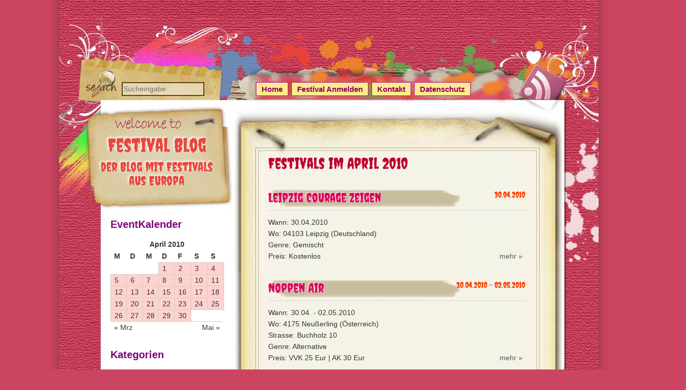

--- FILE ---
content_type: text/html; charset=UTF-8
request_url: https://www.festival-blog.eu/date/2010/04/
body_size: 11187
content:
<!DOCTYPE html>
<html lang="de-DE">
<head>
<meta charset="UTF-8" />
<meta name="viewport" content="width=device-width" />
<title>Festivals im April 2010</title>
<link rel="pingback" href="https://www.festival-blog.eu/xmlrpc.php" />
<!--[if lt IE 9]>
<script src="https://www.festival-blog.eu/wp-content/themes/d5-colorful/js/html5.js" type="text/javascript"></script>
<![endif]-->
</head>
<body class="archive date" >
<div id="main">
<div id="container">
	<div id="header1">
		<div id="ads_m_id_6" data-nx-container="top"></div>
	</div>
	<div id="header">
      <form method="get" id="searchform" action="https://www.festival-blog.eu/">
		<label for="s" class="assistive-text"></label>
		<input type="text"  class="field" name="s" id="s"  placeholder="Sucheingabe" />
		<input type="submit" class="submit" name="submit" id="searchsubmit" value="Search" />
</form>      <a class="feedlink" target="_blank" href="https://www.festival-blog.eu/feed/"> </a>
       	<!-- Site Titele and Description Goes Here -->
        <a href="https://www.festival-blog.eu/"><h1 class="site-title">Festival Blog <span>der Blog mit Festivals aus Europa</span></h1></a>
        <!-- Site Main Menu Goes Here -->
        <nav id="colorful-main-menu">
		<div class="menu-menu-1-container"><ul id="menu-menu-1" class="menu"><li id="menu-item-30875" class="menu-item menu-item-type-custom menu-item-object-custom menu-item-home menu-item-30875"><a href="https://www.festival-blog.eu/">Home</a></li>
<li id="menu-item-30876" class="menu-item menu-item-type-post_type menu-item-object-page menu-item-30876"><a href="https://www.festival-blog.eu/festival-anmelden/">Festival Anmelden</a></li>
<li id="menu-item-30877" class="menu-item menu-item-type-post_type menu-item-object-page menu-item-30877"><a href="https://www.festival-blog.eu/contact/">Kontakt</a></li>
<li id="menu-item-30880" class="menu-item menu-item-type-custom menu-item-object-custom menu-item-30880"><a target="_blank" href="https://xsub.de/datenschutz/?dom=festival-blog.eu">Datenschutz</a></li>
</ul></div>        </nav>
      </div><!-- header -->
      <div id="content">
<!--<div style="margin:10px 0px 10px 0px; text-align:center;">

</div>-->
		<h1 class="arc-post-title">Festivals im April 2010</h1>
		<div class="clear">&nbsp;</div>
					<div class="post-11351 post type-post status-publish format-standard hentry category-deutschland">
				<h2 class="post-title"><a href="https://www.festival-blog.eu/2010/11351/leipzig-courage-zeigen-2/">Leipzig Courage Zeigen</a> <span>30.04.2010</span></h2>
				<div class="content-ver-sep"> </div>	
				<div class="entrytext">
				 Wann: 30.04.2010<br>
Wo: 04103 Leipzig (Deutschland)<br>
Genre: Gemischt<br>
Preis: Kostenlos<br>
<p class="read-more2"><a href="https://www.festival-blog.eu/2010/11351/leipzig-courage-zeigen-2/">mehr &raquo;</a></p>				</div>
				<div class="clear"></div>
			</div>				<div class="post-11352 post type-post status-publish format-standard hentry category-oesterreich">
				<h2 class="post-title"><a href="https://www.festival-blog.eu/2010/11352/noppen-air-4/">Noppen Air</a> <span>30.04.2010 - 02.05.2010</span></h2>
				<div class="content-ver-sep"> </div>	
				<div class="entrytext">
				 Wann: 30.04. - 02.05.2010<br>
Wo: 4175 Neußerling (Österreich)<br>
Strasse: Buchholz 10<br>
Genre: Alternative<br>
Preis: VVK 25 Eur | AK 30 Eur<br>
<p class="read-more2"><a href="https://www.festival-blog.eu/2010/11352/noppen-air-4/">mehr &raquo;</a></p>				</div>
				<div class="clear"></div>
			</div>			<div data-nx-container="inread" style="margin:10px 0px 10px 0px;"></div>
		
					<div class="post-11353 post type-post status-publish format-standard hentry category-holland">
				<h2 class="post-title"><a href="https://www.festival-blog.eu/2010/11353/neurotic-deathfest/">Neurotic Deathfest</a> <span>30.04.2010 - 01.05.2010</span></h2>
				<div class="content-ver-sep"> </div>	
				<div class="entrytext">
				 Wann: 30.04. - 01.05.2010<br>
Wo: 5038 CV Tilburg (Holland)<br>
Strasse: Veemarktstraat 44<br>
Genre: Metal<br>
Preis: 65 Eur<br>
<p class="read-more2"><a href="https://www.festival-blog.eu/2010/11353/neurotic-deathfest/">mehr &raquo;</a></p>				</div>
				<div class="clear"></div>
			</div>				<div class="post-11354 post type-post status-publish format-standard hentry category-deutschland">
				<h2 class="post-title"><a href="https://www.festival-blog.eu/2010/11354/rock-%c2%b4n%c2%b4-roll-butterfahrt-2/">Rock ´n´ Roll Butterfahrt</a> <span>30.04.2010 - 02.05.2010</span></h2>
				<div class="content-ver-sep"> </div>	
				<div class="entrytext">
				 Wann: 30.04. - 02.05.2010<br>
Wo: 27498 Helgoland (Deutschland)<br>
Strasse: Campingdüne<br>
Genre: Alternative Rock, Punk Rock<br>
Preis: 15 Eur<br>
<p class="read-more2"><a href="https://www.festival-blog.eu/2010/11354/rock-%c2%b4n%c2%b4-roll-butterfahrt-2/">mehr &raquo;</a></p>				</div>
				<div class="clear"></div>
			</div>				<div class="post-11355 post type-post status-publish format-standard hentry category-deutschland">
				<h2 class="post-title"><a href="https://www.festival-blog.eu/2010/11355/liverock-2/">Liverock</a> <span>30.04.2010</span></h2>
				<div class="content-ver-sep"> </div>	
				<div class="entrytext">
				 Wann: 30.04.2010<br>
Wo: 56414 Weroth (Deutschland)<br>
Strasse: Auf dem Pfad<br>
Genre: Rock, Ska, Metal<br>
Preis: AK 6 Eur<br>
<p class="read-more2"><a href="https://www.festival-blog.eu/2010/11355/liverock-2/">mehr &raquo;</a></p>				</div>
				<div class="clear"></div>
			</div>				<div class="post-11356 post type-post status-publish format-standard hentry category-deutschland">
				<h2 class="post-title"><a href="https://www.festival-blog.eu/2010/11356/rock-in-den-ruinen-3/">Rock in den Ruinen</a> <span>30.04.2010</span></h2>
				<div class="content-ver-sep"> </div>	
				<div class="entrytext">
				 Wann: 30.04.2010<br>
Wo: 44265 Dortmund (Deutschland)<br>
Strasse: Hohensyburger Str.<br>
Genre: Rock<br>
Preis: 10 Eur<br>
<p class="read-more2"><a href="https://www.festival-blog.eu/2010/11356/rock-in-den-ruinen-3/">mehr &raquo;</a></p>				</div>
				<div class="clear"></div>
			</div>				<div class="post-11357 post type-post status-publish format-standard hentry category-england">
				<h2 class="post-title"><a href="https://www.festival-blog.eu/2010/11357/live-at-leeds-2/">Live at Leeds</a> <span>30.04.2010 - 03.05.2010</span></h2>
				<div class="content-ver-sep"> </div>	
				<div class="entrytext">
				 Wann: 30.04. - 03.05.2010<br>
Wo:  Leeds (England)<br>
Genre: Gemischt<br>
Preis: 15£ pro Tag<br>
<p class="read-more2"><a href="https://www.festival-blog.eu/2010/11357/live-at-leeds-2/">mehr &raquo;</a></p>				</div>
				<div class="clear"></div>
			</div>				<div class="post-11358 post type-post status-publish format-standard hentry category-deutschland">
				<h2 class="post-title"><a href="https://www.festival-blog.eu/2010/11358/walpurgisnacht-rock-2/">Walpurgisnacht Rock</a> <span>30.04.2010</span></h2>
				<div class="content-ver-sep"> </div>	
				<div class="entrytext">
				 Wann: 30.04.2010<br>
Wo: 06632 Freyburg (Unstrut) (Deutschland)<br>
Strasse: Schloss 1<br>
Genre: Rock, Mittelalter, Rock'n'Roll<br>
Preis: VVK 15,-  Eur | AK 18,-  Eur<br>
<p class="read-more2"><a href="https://www.festival-blog.eu/2010/11358/walpurgisnacht-rock-2/">mehr &raquo;</a></p>				</div>
				<div class="clear"></div>
			</div>				<div class="post-11359 post type-post status-publish format-standard hentry category-deutschland">
				<h2 class="post-title"><a href="https://www.festival-blog.eu/2010/11359/tanz-in-den-mai-3/">Tanz in den Mai</a> <span>30.04.2010</span></h2>
				<div class="content-ver-sep"> </div>	
				<div class="entrytext">
				 Wann: 30.04.2010<br>
Wo: 44135 Dortmund (Deutschland)<br>
Strasse: Heiliger Weg 60<br>
Genre: Gemischt<br>
<p class="read-more2"><a href="https://www.festival-blog.eu/2010/11359/tanz-in-den-mai-3/">mehr &raquo;</a></p>				</div>
				<div class="clear"></div>
			</div>				<div class="post-11360 post type-post status-publish format-standard hentry category-oesterreich">
				<h2 class="post-title"><a href="https://www.festival-blog.eu/2010/11360/festival-bash/">Festival Bash</a> <span>30.04.2010</span></h2>
				<div class="content-ver-sep"> </div>	
				<div class="entrytext">
				 Wann: 30.04.2010<br>
Wo: 1060 Wien (Österreich)<br>
Strasse: Ottakringerstraße 91<br>
Genre: Gemischt<br>
Preis: VVK 13 Eur | AK 15 Eur<br>
<p class="read-more2"><a href="https://www.festival-blog.eu/2010/11360/festival-bash/">mehr &raquo;</a></p>				</div>
				<div class="clear"></div>
			</div>				<div class="post-11361 post type-post status-publish format-standard hentry category-deutschland">
				<h2 class="post-title"><a href="https://www.festival-blog.eu/2010/11361/rhythm-against-racism/">Rhythm Against Racism</a> <span>30.04.2010</span></h2>
				<div class="content-ver-sep"> </div>	
				<div class="entrytext">
				 Wann: 30.04.2010<br>
Wo: 14467 Potsdam (Deutschland)<br>
Strasse: Luisenplatz<br>
Genre: Gemischt<br>
Preis: Kostenlos<br>
<p class="read-more2"><a href="https://www.festival-blog.eu/2010/11361/rhythm-against-racism/">mehr &raquo;</a></p>				</div>
				<div class="clear"></div>
			</div>				<div class="post-11362 post type-post status-publish format-standard hentry category-deutschland">
				<h2 class="post-title"><a href="https://www.festival-blog.eu/2010/11362/walpurgisschlacht-2/">Walpurgisschlacht</a> <span>30.04.2010</span></h2>
				<div class="content-ver-sep"> </div>	
				<div class="entrytext">
				 Wann: 30.04.2010<br>
Wo: 66625 Bosen (Deutschland)<br>
Strasse: Bostalstraße<br>
Genre: Mittelalter, Rock<br>
Preis: 31,90  Eur<br>
<p class="read-more2"><a href="https://www.festival-blog.eu/2010/11362/walpurgisschlacht-2/">mehr &raquo;</a></p>				</div>
				<div class="clear"></div>
			</div>				<div class="post-11363 post type-post status-publish format-standard hentry category-deutschland">
				<h2 class="post-title"><a href="https://www.festival-blog.eu/2010/11363/celle-rock-city-4/">Celle Rock City</a> <span>30.04.2010 - 01.05.2010</span></h2>
				<div class="content-ver-sep"> </div>	
				<div class="entrytext">
				 Wann: 30.04. - 01.05.2010<br>
Wo: 29221 Celle (Deutschland)<br>
Strasse: Hannoversche Straße 30b<br>
Genre: Metal<br>
Preis: VVK 18,90 Eur | AK 22 Eur<br>
<p class="read-more2"><a href="https://www.festival-blog.eu/2010/11363/celle-rock-city-4/">mehr &raquo;</a></p>				</div>
				<div class="clear"></div>
			</div>				<div class="post-11364 post type-post status-publish format-standard hentry category-deutschland">
				<h2 class="post-title"><a href="https://www.festival-blog.eu/2010/11364/veteranentreffen/">Veteranentreffen</a> <span>30.04.2010</span></h2>
				<div class="content-ver-sep"> </div>	
				<div class="entrytext">
				 Wann: 30.04.2010<br>
Wo: 87634 Obergünzburg (Deutschland)<br>
Strasse: Bayersrieder Str. 5<br>
Genre: Gemischt<br>
Preis: 12 Eur<br>
<p class="read-more2"><a href="https://www.festival-blog.eu/2010/11364/veteranentreffen/">mehr &raquo;</a></p>				</div>
				<div class="clear"></div>
			</div>				<div class="post-11365 post type-post status-publish format-standard hentry category-deutschland">
				<h2 class="post-title"><a href="https://www.festival-blog.eu/2010/11365/ska-in-den-mai/">Ska in den Mai</a> <span>30.04.2010</span></h2>
				<div class="content-ver-sep"> </div>	
				<div class="entrytext">
				 Wann: 30.04.2010<br>
Wo: 55252 Mainz (Deutschland)<br>
Strasse: Am Rheinufer<br>
Genre: Ska, Reggae, Rock<br>
Preis: 9 Eur<br>
<p class="read-more2"><a href="https://www.festival-blog.eu/2010/11365/ska-in-den-mai/">mehr &raquo;</a></p>				</div>
				<div class="clear"></div>
			</div>				<div class="post-11366 post type-post status-publish format-standard hentry category-deutschland">
				<h2 class="post-title"><a href="https://www.festival-blog.eu/2010/11366/walpurgis-rock-festival/">Walpurgis Rock Festival</a> <span>30.04.2010</span></h2>
				<div class="content-ver-sep"> </div>	
				<div class="entrytext">
				 Wann: 30.04.2010<br>
Wo: 37539 Bad Grund (Deutschland)<br>
Strasse: Am Hübichplatz<br>
Genre: Rock<br>
<p class="read-more2"><a href="https://www.festival-blog.eu/2010/11366/walpurgis-rock-festival/">mehr &raquo;</a></p>				</div>
				<div class="clear"></div>
			</div>				<div class="post-11367 post type-post status-publish format-standard hentry category-deutschland">
				<h2 class="post-title"><a href="https://www.festival-blog.eu/2010/11367/mosh-in-den-mai/">Mosh in den Mai</a> <span>30.04.2010</span></h2>
				<div class="content-ver-sep"> </div>	
				<div class="entrytext">
				 Wann: 30.04.2010<br>
Wo: 24113 Kiel (Deutschland)<br>
Strasse: Hornheimerweg 2<br>
Genre: Metal, Hardcore<br>
Preis: 6 Eur<br>
<p class="read-more2"><a href="https://www.festival-blog.eu/2010/11367/mosh-in-den-mai/">mehr &raquo;</a></p>				</div>
				<div class="clear"></div>
			</div>				<div class="post-11368 post type-post status-publish format-standard hentry category-oesterreich">
				<h2 class="post-title"><a href="https://www.festival-blog.eu/2010/11368/burn-out-festival-weiz/">Burn Out Festival Weiz</a> <span>30.04.2010 - 01.05.2010</span></h2>
				<div class="content-ver-sep"> </div>	
				<div class="entrytext">
				 Wann: 30.04. - 01.05.2010<br>
Wo: 8160 Weiz (Österreich)<br>
Strasse: Birkfelder Straße 22<br>
Genre: Metal<br>
Preis: VVK 8 Eur | AK 9 Eur | Spark 7  VVK  7 Eur<br>
<p class="read-more2"><a href="https://www.festival-blog.eu/2010/11368/burn-out-festival-weiz/">mehr &raquo;</a></p>				</div>
				<div class="clear"></div>
			</div>				<div class="post-11369 post type-post status-publish format-standard hentry category-deutschland">
				<h2 class="post-title"><a href="https://www.festival-blog.eu/2010/11369/springsounds-tanz-in-den-mai-3/">Springsounds &#8211; Tanz in den Mai</a> <span>30.04.2010</span></h2>
				<div class="content-ver-sep"> </div>	
				<div class="entrytext">
				 Wann: 30.04.2010<br>
Wo: 38440 Wolfsburg (Deutschland)<br>
Strasse: Schachtweg 31<br>
Genre: House, Minimal<br>
Preis: 7 Eur<br>
<p class="read-more2"><a href="https://www.festival-blog.eu/2010/11369/springsounds-tanz-in-den-mai-3/">mehr &raquo;</a></p>				</div>
				<div class="clear"></div>
			</div>				<div class="post-11370 post type-post status-publish format-standard hentry category-deutschland">
				<h2 class="post-title"><a href="https://www.festival-blog.eu/2010/11370/festival-der-natur-2/">Festival der Natur</a> <span>30.04.2010 - 02.05.2010</span></h2>
				<div class="content-ver-sep"> </div>	
				<div class="entrytext">
				 Wann: 30.04. - 02.05.2010<br>
Wo: 74670 Forchtenberg (Deutschland)<br>
Genre: Natur-Erlebnisse, Mitmachangebote<br>
Preis: 5  Eur, Kinder bis 14 Jahre frei<br>
<p class="read-more2"><a href="https://www.festival-blog.eu/2010/11370/festival-der-natur-2/">mehr &raquo;</a></p>				</div>
				<div class="clear"></div>
			</div>				<div class="post-11371 post type-post status-publish format-standard hentry category-deutschland">
				<h2 class="post-title"><a href="https://www.festival-blog.eu/2010/11371/kucha-open-air-4/">Kucha Open Air</a> <span>30.04.2010 - 01.05.2010</span></h2>
				<div class="content-ver-sep"> </div>	
				<div class="entrytext">
				 Wann: 30.04. - 01.05.2010<br>
Wo: 91238 Offenhausen (Deutschland)<br>
Strasse: Kucha 403<br>
Genre: Rock, Punk Rock, Schlager<br>
Preis: Kostenlos<br>
<p class="read-more2"><a href="https://www.festival-blog.eu/2010/11371/kucha-open-air-4/">mehr &raquo;</a></p>				</div>
				<div class="clear"></div>
			</div>				<div class="post-11372 post type-post status-publish format-standard hentry category-deutschland">
				<h2 class="post-title"><a href="https://www.festival-blog.eu/2010/11372/mayday-4/">Mayday</a> <span>30.04.2010</span></h2>
				<div class="content-ver-sep"> </div>	
				<div class="entrytext">
				 Wann: 30.04.2010<br>
Wo: 44139 Dortmund (Deutschland)<br>
Strasse: Rheinlanddamm 200<br>
Genre: Techno, House, Hardcore, Hardtechno<br>
Preis: VVK 51 Eur | AK 59 Eur<br>
<p class="read-more2"><a href="https://www.festival-blog.eu/2010/11372/mayday-4/">mehr &raquo;</a></p>				</div>
				<div class="clear"></div>
			</div>			<div style="height:20px;">&nbsp;</div>
		
	<div style="margin:-20px 0px 15px 0px; text-align:center;">

	</div>

	<div id="page-nav">
	<div class="alignleft"></div>
	<div class="alignright"><a href="https://www.festival-blog.eu/date/2010/04/page/2/" >Nächste Einträge &raquo;</a></div>
	</div>
	</div><!--close content id-->
<div id="left-sidebar">
<aside id="mycalendar_widget-2" class="widget mycalendar_widget"><h3 class="widget-title">EventKalender</h3><div class="mycalendar_widget_div"><table id="wp-calendar">
			<caption>April 2010</caption>
			<thead>
			<tr>
		<th scope="col" title="Montag">M</th>
		<th scope="col" title="Dienstag">D</th>
		<th scope="col" title="Mittwoch">M</th>
		<th scope="col" title="Donnerstag">D</th>
		<th scope="col" title="Freitag">F</th>
		<th scope="col" title="Samstag">S</th>
		<th scope="col" title="Sonntag">S</th>
			</tr>
			</thead>
			
			<tfoot>
			<tr>
		<td colspan="3" class="prev">
		<a href="https://www.festival-blog.eu/date/2010/03/" title="Zeige Events für März 2010">&laquo; Mrz</a></td>
		<td class="pad">&nbsp;</td>
		<td colspan="3" class="next">
		<a href="https://www.festival-blog.eu/date/2010/05/" title="Zeige Events für Mai 2010">Mai &raquo;</a></td>
			</tr>
			</tfoot>
			
			<tbody>
			<tr>
		<td colspan="3" class="pad">&nbsp;</td><td class="highlight" id="day1"><a href="https://www.festival-blog.eu/date/2010/04/01/">1</a>
					<div class="dayevents" id="hider1">01.04.10 <a href="https://www.festival-blog.eu/2010/11276/thunder-day/">Thunder Day</a><br>
01.04.10 - 05.04.10 <a href="https://www.festival-blog.eu/2010/11277/internationale-theaterhaus-jazz-tage/">Internationale Theaterhaus Jazz Tage</a><br>
31.03.10 - 03.04.10 <a href="https://www.festival-blog.eu/2010/11278/inferno-festival/">Inferno Festival</a><br>
27.03.10 - 03.04.10 <a href="https://www.festival-blog.eu/2010/11291/snowzone/">SnowZone</a><br>
26.03.10 - 18.04.10 <a href="https://www.festival-blog.eu/2010/11298/soundframe-festival-dimensions/">Sound:frame Festival dimensions</a><br>
18.03.10 - 25.05.10 <a href="https://www.festival-blog.eu/2010/11317/jazzfruhling-jena/">Jazzfrühling Jena</a><br>
14.03.10 - 04.04.10 <a href="https://www.festival-blog.eu/2010/11319/osterfestival-tirol-4/">Osterfestival Tirol</a></div><div class="closeimg 1"></div></td><td class="highlight" id="day2"><a href="https://www.festival-blog.eu/date/2010/04/02/">2</a>
					<div class="dayevents" id="hider2">02.04.10 - 03.04.10 <a href="https://www.festival-blog.eu/2010/11271/the-easter-metalfestival/">The Easter Metalfestival</a><br>
02.04.10 - 03.04.10 <a href="https://www.festival-blog.eu/2010/11272/banned-in-bk/">Banned in BK</a><br>
02.04.10 - 04.04.10 <a href="https://www.festival-blog.eu/2010/11273/kings-queens-weekender/">Kings + Queens Weekender</a><br>
02.04.10 - 05.04.10 <a href="https://www.festival-blog.eu/2010/11274/country-und-linedance-festival-railroad-station-2/">Country und Linedance-Festival Railroad Station</a><br>
02.04.10 - 04.04.10 <a href="https://www.festival-blog.eu/2010/11275/punk-disorderly-festival-2/">Punk + Disorderly Festival</a><br>
01.04.10 - 05.04.10 <a href="https://www.festival-blog.eu/2010/11277/internationale-theaterhaus-jazz-tage/">Internationale Theaterhaus Jazz Tage</a><br>
31.03.10 - 03.04.10 <a href="https://www.festival-blog.eu/2010/11278/inferno-festival/">Inferno Festival</a><br>
27.03.10 - 03.04.10 <a href="https://www.festival-blog.eu/2010/11291/snowzone/">SnowZone</a><br>
26.03.10 - 18.04.10 <a href="https://www.festival-blog.eu/2010/11298/soundframe-festival-dimensions/">Sound:frame Festival dimensions</a><br>
18.03.10 - 25.05.10 <a href="https://www.festival-blog.eu/2010/11317/jazzfruhling-jena/">Jazzfrühling Jena</a><br>
14.03.10 - 04.04.10 <a href="https://www.festival-blog.eu/2010/11319/osterfestival-tirol-4/">Osterfestival Tirol</a></div><div class="closeimg 2"></div></td><td class="highlight" id="day3"><a href="https://www.festival-blog.eu/date/2010/04/03/">3</a>
					<div class="dayevents" id="hider3">03.04.10 <a href="https://www.festival-blog.eu/2010/11262/ostereiertanz-2/">Ostereiertanz</a><br>
03.04.10 - 04.04.10 <a href="https://www.festival-blog.eu/2010/11263/raging-death-date-2/">Raging Death Date</a><br>
03.04.10 - 04.04.10 <a href="https://www.festival-blog.eu/2010/11264/19-jahre-goin/">19 Jahre GoIn</a><br>
03.04.10 - 04.04.10 <a href="https://www.festival-blog.eu/2010/11265/satanic-stomp-3/">Satanic Stomp</a><br>
03.04.10 <a href="https://www.festival-blog.eu/2010/11266/spring-attack-festival-2/">Spring Attack Festival</a><br>
03.04.10 <a href="https://www.festival-blog.eu/2010/11267/astralica-3/">Astralica</a><br>
03.04.10 <a href="https://www.festival-blog.eu/2010/11268/rio-rock-2/">Rio Rock</a><br>
03.04.10 - 04.04.10 <a href="https://www.festival-blog.eu/2010/11269/wurmfestival-6/">Wurmfestival</a><br>
03.04.10 <a href="https://www.festival-blog.eu/2010/11270/trance-energy-2/">Trance Energy</a><br>
02.04.10 - 03.04.10 <a href="https://www.festival-blog.eu/2010/11271/the-easter-metalfestival/">The Easter Metalfestival</a><br>
02.04.10 - 03.04.10 <a href="https://www.festival-blog.eu/2010/11272/banned-in-bk/">Banned in BK</a><br>
02.04.10 - 04.04.10 <a href="https://www.festival-blog.eu/2010/11273/kings-queens-weekender/">Kings + Queens Weekender</a><br>
02.04.10 - 05.04.10 <a href="https://www.festival-blog.eu/2010/11274/country-und-linedance-festival-railroad-station-2/">Country und Linedance-Festival Railroad Station</a><br>
02.04.10 - 04.04.10 <a href="https://www.festival-blog.eu/2010/11275/punk-disorderly-festival-2/">Punk + Disorderly Festival</a><br>
01.04.10 - 05.04.10 <a href="https://www.festival-blog.eu/2010/11277/internationale-theaterhaus-jazz-tage/">Internationale Theaterhaus Jazz Tage</a><br>
31.03.10 - 03.04.10 <a href="https://www.festival-blog.eu/2010/11278/inferno-festival/">Inferno Festival</a><br>
27.03.10 - 03.04.10 <a href="https://www.festival-blog.eu/2010/11291/snowzone/">SnowZone</a><br>
26.03.10 - 18.04.10 <a href="https://www.festival-blog.eu/2010/11298/soundframe-festival-dimensions/">Sound:frame Festival dimensions</a><br>
18.03.10 - 25.05.10 <a href="https://www.festival-blog.eu/2010/11317/jazzfruhling-jena/">Jazzfrühling Jena</a><br>
14.03.10 - 04.04.10 <a href="https://www.festival-blog.eu/2010/11319/osterfestival-tirol-4/">Osterfestival Tirol</a></div><div class="closeimg 3"></div></td><td class="highlight" id="day4"><a href="https://www.festival-blog.eu/date/2010/04/04/">4</a>
					<div class="dayevents" id="hider4">04.04.10 <a href="https://www.festival-blog.eu/2010/11254/the-easter-conference/">The Easter Conference</a><br>
04.04.10 <a href="https://www.festival-blog.eu/2010/11255/osterfeuer/">Osterfeuer</a><br>
04.04.10 <a href="https://www.festival-blog.eu/2010/11256/liquid-sunday-festival-4/">Liquid Sunday Festival</a><br>
04.04.10 <a href="https://www.festival-blog.eu/2010/11257/metropole-ruhr/">Metropole Ruhr</a><br>
04.04.10 <a href="https://www.festival-blog.eu/2010/11258/klosterfestival/">Klosterfestival</a><br>
04.04.10 <a href="https://www.festival-blog.eu/2010/11259/alle-guten-dinge-sind-3/">Alle guten Dinge sind 3</a><br>
04.04.10 - 05.04.10 <a href="https://www.festival-blog.eu/2010/11260/pressure/">Pressure</a><br>
04.04.10 <a href="https://www.festival-blog.eu/2010/11261/moshpit-festival/">Moshpit Festival</a><br>
03.04.10 - 04.04.10 <a href="https://www.festival-blog.eu/2010/11263/raging-death-date-2/">Raging Death Date</a><br>
03.04.10 - 04.04.10 <a href="https://www.festival-blog.eu/2010/11264/19-jahre-goin/">19 Jahre GoIn</a><br>
03.04.10 - 04.04.10 <a href="https://www.festival-blog.eu/2010/11265/satanic-stomp-3/">Satanic Stomp</a><br>
03.04.10 - 04.04.10 <a href="https://www.festival-blog.eu/2010/11269/wurmfestival-6/">Wurmfestival</a><br>
02.04.10 - 04.04.10 <a href="https://www.festival-blog.eu/2010/11273/kings-queens-weekender/">Kings + Queens Weekender</a><br>
02.04.10 - 05.04.10 <a href="https://www.festival-blog.eu/2010/11274/country-und-linedance-festival-railroad-station-2/">Country und Linedance-Festival Railroad Station</a><br>
02.04.10 - 04.04.10 <a href="https://www.festival-blog.eu/2010/11275/punk-disorderly-festival-2/">Punk + Disorderly Festival</a><br>
01.04.10 - 05.04.10 <a href="https://www.festival-blog.eu/2010/11277/internationale-theaterhaus-jazz-tage/">Internationale Theaterhaus Jazz Tage</a><br>
26.03.10 - 18.04.10 <a href="https://www.festival-blog.eu/2010/11298/soundframe-festival-dimensions/">Sound:frame Festival dimensions</a><br>
18.03.10 - 25.05.10 <a href="https://www.festival-blog.eu/2010/11317/jazzfruhling-jena/">Jazzfrühling Jena</a><br>
14.03.10 - 04.04.10 <a href="https://www.festival-blog.eu/2010/11319/osterfestival-tirol-4/">Osterfestival Tirol</a></div><div class="closeimg 4"></div></td>
	</tr>
	<tr>
		<td class="highlight" id="day5"><a href="https://www.festival-blog.eu/date/2010/04/05/">5</a>
					<div class="dayevents" id="hider5">05.04.10 <a href="https://www.festival-blog.eu/2010/11252/osterrock-festival-2/">Osterrock Festival</a><br>
05.04.10 - 10.04.10 <a href="https://www.festival-blog.eu/2010/11253/snowbombing-4/">Snowbombing</a><br>
04.04.10 - 05.04.10 <a href="https://www.festival-blog.eu/2010/11260/pressure/">Pressure</a><br>
02.04.10 - 05.04.10 <a href="https://www.festival-blog.eu/2010/11274/country-und-linedance-festival-railroad-station-2/">Country und Linedance-Festival Railroad Station</a><br>
01.04.10 - 05.04.10 <a href="https://www.festival-blog.eu/2010/11277/internationale-theaterhaus-jazz-tage/">Internationale Theaterhaus Jazz Tage</a><br>
26.03.10 - 18.04.10 <a href="https://www.festival-blog.eu/2010/11298/soundframe-festival-dimensions/">Sound:frame Festival dimensions</a><br>
18.03.10 - 25.05.10 <a href="https://www.festival-blog.eu/2010/11317/jazzfruhling-jena/">Jazzfrühling Jena</a></div><div class="closeimg 5"></div></td><td class="highlight" id="day6"><a href="https://www.festival-blog.eu/date/2010/04/06/">6</a>
					<div class="dayevents" id="hider6">05.04.10 - 10.04.10 <a href="https://www.festival-blog.eu/2010/11253/snowbombing-4/">Snowbombing</a><br>
26.03.10 - 18.04.10 <a href="https://www.festival-blog.eu/2010/11298/soundframe-festival-dimensions/">Sound:frame Festival dimensions</a><br>
18.03.10 - 25.05.10 <a href="https://www.festival-blog.eu/2010/11317/jazzfruhling-jena/">Jazzfrühling Jena</a></div><div class="closeimg 6"></div></td><td class="highlight" id="day7"><a href="https://www.festival-blog.eu/date/2010/04/07/">7</a>
					<div class="dayevents" id="hider7">05.04.10 - 10.04.10 <a href="https://www.festival-blog.eu/2010/11253/snowbombing-4/">Snowbombing</a><br>
26.03.10 - 18.04.10 <a href="https://www.festival-blog.eu/2010/11298/soundframe-festival-dimensions/">Sound:frame Festival dimensions</a><br>
18.03.10 - 25.05.10 <a href="https://www.festival-blog.eu/2010/11317/jazzfruhling-jena/">Jazzfrühling Jena</a></div><div class="closeimg 7"></div></td><td class="highlight" id="day8"><a href="https://www.festival-blog.eu/date/2010/04/08/">8</a>
					<div class="dayevents" id="hider8">05.04.10 - 10.04.10 <a href="https://www.festival-blog.eu/2010/11253/snowbombing-4/">Snowbombing</a><br>
26.03.10 - 18.04.10 <a href="https://www.festival-blog.eu/2010/11298/soundframe-festival-dimensions/">Sound:frame Festival dimensions</a><br>
18.03.10 - 25.05.10 <a href="https://www.festival-blog.eu/2010/11317/jazzfruhling-jena/">Jazzfrühling Jena</a></div><div class="closeimg 8"></div></td><td class="highlight" id="day9"><a href="https://www.festival-blog.eu/date/2010/04/09/">9</a>
					<div class="dayevents" id="hider9">09.04.10 - 10.04.10 <a href="https://www.festival-blog.eu/2010/11246/trblnz-festival/">TRBLNZ Festival</a><br>
09.04.10 <a href="https://www.festival-blog.eu/2010/11247/the-spring-ball-festival/">The Spring Ball Festival</a><br>
09.04.10 - 10.04.10 <a href="https://www.festival-blog.eu/2010/11248/doom-shall-rise-festival-2/">Doom Shall Rise Festival</a><br>
09.04.10 <a href="https://www.festival-blog.eu/2010/11249/in-your-face/">In Your Face</a><br>
09.04.10 - 10.04.10 <a href="https://www.festival-blog.eu/2010/11250/raiffeisen-indoor-festival-4/">Raiffeisen Indoor-Festival</a><br>
09.04.10 - 10.04.10 <a href="https://www.festival-blog.eu/2010/11251/no-way-out-festival-2/">No Way Out Festival</a><br>
05.04.10 - 10.04.10 <a href="https://www.festival-blog.eu/2010/11253/snowbombing-4/">Snowbombing</a><br>
26.03.10 - 18.04.10 <a href="https://www.festival-blog.eu/2010/11298/soundframe-festival-dimensions/">Sound:frame Festival dimensions</a><br>
18.03.10 - 25.05.10 <a href="https://www.festival-blog.eu/2010/11317/jazzfruhling-jena/">Jazzfrühling Jena</a></div><div class="closeimg 9"></div></td><td class="highlight" id="day10"><a href="https://www.festival-blog.eu/date/2010/04/10/">10</a>
					<div class="dayevents" id="hider10">10.04.10 <a href="https://www.festival-blog.eu/2010/11244/rocknight-waldmunchen/">Rocknight Waldmünchen</a><br>
10.04.10 <a href="https://www.festival-blog.eu/2010/11245/balinger-rockfestival-4/">Balinger Rockfestival</a><br>
09.04.10 - 10.04.10 <a href="https://www.festival-blog.eu/2010/11246/trblnz-festival/">TRBLNZ Festival</a><br>
09.04.10 - 10.04.10 <a href="https://www.festival-blog.eu/2010/11248/doom-shall-rise-festival-2/">Doom Shall Rise Festival</a><br>
09.04.10 - 10.04.10 <a href="https://www.festival-blog.eu/2010/11250/raiffeisen-indoor-festival-4/">Raiffeisen Indoor-Festival</a><br>
09.04.10 - 10.04.10 <a href="https://www.festival-blog.eu/2010/11251/no-way-out-festival-2/">No Way Out Festival</a><br>
05.04.10 - 10.04.10 <a href="https://www.festival-blog.eu/2010/11253/snowbombing-4/">Snowbombing</a><br>
26.03.10 - 18.04.10 <a href="https://www.festival-blog.eu/2010/11298/soundframe-festival-dimensions/">Sound:frame Festival dimensions</a><br>
18.03.10 - 25.05.10 <a href="https://www.festival-blog.eu/2010/11317/jazzfruhling-jena/">Jazzfrühling Jena</a><br>
10.04.10 <a href="https://www.festival-blog.eu/2010/11435/blackerlach/">Blackerlach</a><br>
10.04.10 <a href="https://www.festival-blog.eu/2010/11436/riez-indoor-festival-2/">Riez Indoor Festival</a><br>
10.04.10 <a href="https://www.festival-blog.eu/2010/11437/burning-eagle-festival-2/">Burning Eagle Festival</a><br>
10.04.10 <a href="https://www.festival-blog.eu/2010/11438/backerei-2-0/">Bäckerei 2.0</a><br>
10.04.10 <a href="https://www.festival-blog.eu/2010/11439/kreiskirmesfestival/">Kreiskirmesfestival</a><br>
10.04.10 <a href="https://www.festival-blog.eu/2010/11440/verminrock/">VerminRock</a><br>
10.04.10 <a href="https://www.festival-blog.eu/2010/11441/wuzzstock-festival-3/">Wuzzstock Festival</a><br>
10.04.10 <a href="https://www.festival-blog.eu/2010/11442/honky-tonk-festival-worms/">Honky Tonk Festival Worms</a><br>
10.04.10 <a href="https://www.festival-blog.eu/2010/11443/kings-of-black-metal-2/">Kings of Black Metal</a></div><div class="closeimg 10"></div></td><td class="highlight" id="day11"><a href="https://www.festival-blog.eu/date/2010/04/11/">11</a>
					<div class="dayevents" id="hider11">26.03.10 - 18.04.10 <a href="https://www.festival-blog.eu/2010/11298/soundframe-festival-dimensions/">Sound:frame Festival dimensions</a><br>
18.03.10 - 25.05.10 <a href="https://www.festival-blog.eu/2010/11317/jazzfruhling-jena/">Jazzfrühling Jena</a><br>
11.04.10 <a href="https://www.festival-blog.eu/2010/11434/rockstage/">Rockstage</a></div><div class="closeimg 11"></div></td>
	</tr>
	<tr>
		<td class="highlight" id="day12"><a href="https://www.festival-blog.eu/date/2010/04/12/">12</a>
					<div class="dayevents" id="hider12">26.03.10 - 18.04.10 <a href="https://www.festival-blog.eu/2010/11298/soundframe-festival-dimensions/">Sound:frame Festival dimensions</a><br>
18.03.10 - 25.05.10 <a href="https://www.festival-blog.eu/2010/11317/jazzfruhling-jena/">Jazzfrühling Jena</a></div><div class="closeimg 12"></div></td><td class="highlight" id="day13"><a href="https://www.festival-blog.eu/date/2010/04/13/">13</a>
					<div class="dayevents" id="hider13">26.03.10 - 18.04.10 <a href="https://www.festival-blog.eu/2010/11298/soundframe-festival-dimensions/">Sound:frame Festival dimensions</a><br>
18.03.10 - 25.05.10 <a href="https://www.festival-blog.eu/2010/11317/jazzfruhling-jena/">Jazzfrühling Jena</a><br>
13.04.10 - 18.04.10 <a href="https://www.festival-blog.eu/2010/11433/le-printemps-de-bourges-2/">Le Printemps De Bourges</a></div><div class="closeimg 13"></div></td><td class="highlight" id="day14"><a href="https://www.festival-blog.eu/date/2010/04/14/">14</a>
					<div class="dayevents" id="hider14">26.03.10 - 18.04.10 <a href="https://www.festival-blog.eu/2010/11298/soundframe-festival-dimensions/">Sound:frame Festival dimensions</a><br>
18.03.10 - 25.05.10 <a href="https://www.festival-blog.eu/2010/11317/jazzfruhling-jena/">Jazzfrühling Jena</a><br>
14.04.10 - 18.04.10 <a href="https://www.festival-blog.eu/2010/11432/internationales-frauenfilmfestival/">Internationales Frauenfilmfestival</a><br>
13.04.10 - 18.04.10 <a href="https://www.festival-blog.eu/2010/11433/le-printemps-de-bourges-2/">Le Printemps De Bourges</a></div><div class="closeimg 14"></div></td><td class="highlight" id="day15"><a href="https://www.festival-blog.eu/date/2010/04/15/">15</a>
					<div class="dayevents" id="hider15">26.03.10 - 18.04.10 <a href="https://www.festival-blog.eu/2010/11298/soundframe-festival-dimensions/">Sound:frame Festival dimensions</a><br>
18.03.10 - 25.05.10 <a href="https://www.festival-blog.eu/2010/11317/jazzfruhling-jena/">Jazzfrühling Jena</a><br>
15.04.10 - 17.04.10 <a href="https://www.festival-blog.eu/2010/11428/popsalon/">Popsalon</a><br>
15.04.10 <a href="https://www.festival-blog.eu/2010/11429/give-it-a-name/">Give It A Name</a><br>
15.04.10 - 18.04.10 <a href="https://www.festival-blog.eu/2010/11430/roadburn-festival-4/">Roadburn Festival</a><br>
15.04.10 - 17.04.10 <a href="https://www.festival-blog.eu/2010/11431/bierschinken-festival/">Bierschinken Festival</a><br>
14.04.10 - 18.04.10 <a href="https://www.festival-blog.eu/2010/11432/internationales-frauenfilmfestival/">Internationales Frauenfilmfestival</a><br>
13.04.10 - 18.04.10 <a href="https://www.festival-blog.eu/2010/11433/le-printemps-de-bourges-2/">Le Printemps De Bourges</a></div><div class="closeimg 15"></div></td><td class="highlight" id="day16"><a href="https://www.festival-blog.eu/date/2010/04/16/">16</a>
					<div class="dayevents" id="hider16">26.03.10 - 18.04.10 <a href="https://www.festival-blog.eu/2010/11298/soundframe-festival-dimensions/">Sound:frame Festival dimensions</a><br>
18.03.10 - 25.05.10 <a href="https://www.festival-blog.eu/2010/11317/jazzfruhling-jena/">Jazzfrühling Jena</a><br>
16.04.10 - 24.04.10 <a href="https://www.festival-blog.eu/2010/11421/festival-des-artefacts-2/">Festival des Artefacts</a><br>
16.04.10 - 18.04.10 <a href="https://www.festival-blog.eu/2010/11422/l-beach-festival/">L-Beach Festival</a><br>
16.04.10 - 17.04.10 <a href="https://www.festival-blog.eu/2010/11423/noisepollution-festival/">Noisepollution Festival</a><br>
16.04.10 <a href="https://www.festival-blog.eu/2010/11424/soundcity-2/">Soundcity</a><br>
16.04.10 - 24.04.10 <a href="https://www.festival-blog.eu/2010/11425/go-to-go-festival/">Go to Gö Festival</a><br>
16.04.10 <a href="https://www.festival-blog.eu/2010/11426/rock-with-fire-2/">Rock with Fire</a><br>
16.04.10 - 17.04.10 <a href="https://www.festival-blog.eu/2010/11427/metal-inferno-festival-3/">Metal Inferno Festival</a><br>
15.04.10 - 17.04.10 <a href="https://www.festival-blog.eu/2010/11428/popsalon/">Popsalon</a><br>
15.04.10 - 18.04.10 <a href="https://www.festival-blog.eu/2010/11430/roadburn-festival-4/">Roadburn Festival</a><br>
15.04.10 - 17.04.10 <a href="https://www.festival-blog.eu/2010/11431/bierschinken-festival/">Bierschinken Festival</a><br>
14.04.10 - 18.04.10 <a href="https://www.festival-blog.eu/2010/11432/internationales-frauenfilmfestival/">Internationales Frauenfilmfestival</a><br>
13.04.10 - 18.04.10 <a href="https://www.festival-blog.eu/2010/11433/le-printemps-de-bourges-2/">Le Printemps De Bourges</a></div><div class="closeimg 16"></div></td><td class="highlight" id="day17"><a href="https://www.festival-blog.eu/date/2010/04/17/">17</a>
					<div class="dayevents" id="hider17">26.03.10 - 18.04.10 <a href="https://www.festival-blog.eu/2010/11298/soundframe-festival-dimensions/">Sound:frame Festival dimensions</a><br>
18.03.10 - 25.05.10 <a href="https://www.festival-blog.eu/2010/11317/jazzfruhling-jena/">Jazzfrühling Jena</a><br>
17.04.10 <a href="https://www.festival-blog.eu/2010/11410/morphex-springbreak/">Morphex Springbreak</a><br>
17.04.10 <a href="https://www.festival-blog.eu/2010/11411/out-of-the-crowd-festival-2/">Out Of The Crowd Festival</a><br>
17.04.10 - 18.04.10 <a href="https://www.festival-blog.eu/2010/11412/einklang-koeln-festival/">Einklang-Koeln Festival</a><br>
17.04.10 <a href="https://www.festival-blog.eu/2010/11413/lights-up-festival/">Lights Up Festival</a><br>
17.04.10 <a href="https://www.festival-blog.eu/2010/11414/energy-clubzone-city-edition/">Energy Clubzone &#8211; City Edition</a><br>
17.04.10 <a href="https://www.festival-blog.eu/2010/11415/discofestival-2/">Discofestival</a><br>
17.04.10 <a href="https://www.festival-blog.eu/2010/11416/psychobilly-shoot-em-up/">Psychobilly Shoot Em Up</a><br>
17.04.10 <a href="https://www.festival-blog.eu/2010/11417/overdrive-festival-2/">Overdrive Festival</a><br>
17.04.10 <a href="https://www.festival-blog.eu/2010/11418/passion-before-fashion-festival/">Passion Before Fashion Festival</a><br>
17.04.10 <a href="https://www.festival-blog.eu/2010/11419/raise-the-roof-festival/">Raise The Roof Festival</a><br>
17.04.10 <a href="https://www.festival-blog.eu/2010/11420/springtime-rock-festival-2/">Springtime Rock Festival</a><br>
16.04.10 - 24.04.10 <a href="https://www.festival-blog.eu/2010/11421/festival-des-artefacts-2/">Festival des Artefacts</a><br>
16.04.10 - 18.04.10 <a href="https://www.festival-blog.eu/2010/11422/l-beach-festival/">L-Beach Festival</a><br>
16.04.10 - 17.04.10 <a href="https://www.festival-blog.eu/2010/11423/noisepollution-festival/">Noisepollution Festival</a><br>
16.04.10 - 24.04.10 <a href="https://www.festival-blog.eu/2010/11425/go-to-go-festival/">Go to Gö Festival</a><br>
16.04.10 - 17.04.10 <a href="https://www.festival-blog.eu/2010/11427/metal-inferno-festival-3/">Metal Inferno Festival</a><br>
15.04.10 - 17.04.10 <a href="https://www.festival-blog.eu/2010/11428/popsalon/">Popsalon</a><br>
15.04.10 - 18.04.10 <a href="https://www.festival-blog.eu/2010/11430/roadburn-festival-4/">Roadburn Festival</a><br>
15.04.10 - 17.04.10 <a href="https://www.festival-blog.eu/2010/11431/bierschinken-festival/">Bierschinken Festival</a><br>
14.04.10 - 18.04.10 <a href="https://www.festival-blog.eu/2010/11432/internationales-frauenfilmfestival/">Internationales Frauenfilmfestival</a><br>
13.04.10 - 18.04.10 <a href="https://www.festival-blog.eu/2010/11433/le-printemps-de-bourges-2/">Le Printemps De Bourges</a></div><div class="closeimg 17"></div></td><td class="highlight" id="day18"><a href="https://www.festival-blog.eu/date/2010/04/18/">18</a>
					<div class="dayevents" id="hider18">26.03.10 - 18.04.10 <a href="https://www.festival-blog.eu/2010/11298/soundframe-festival-dimensions/">Sound:frame Festival dimensions</a><br>
18.03.10 - 25.05.10 <a href="https://www.festival-blog.eu/2010/11317/jazzfruhling-jena/">Jazzfrühling Jena</a><br>
17.04.10 - 18.04.10 <a href="https://www.festival-blog.eu/2010/11412/einklang-koeln-festival/">Einklang-Koeln Festival</a><br>
16.04.10 - 24.04.10 <a href="https://www.festival-blog.eu/2010/11421/festival-des-artefacts-2/">Festival des Artefacts</a><br>
16.04.10 - 18.04.10 <a href="https://www.festival-blog.eu/2010/11422/l-beach-festival/">L-Beach Festival</a><br>
16.04.10 - 24.04.10 <a href="https://www.festival-blog.eu/2010/11425/go-to-go-festival/">Go to Gö Festival</a><br>
15.04.10 - 18.04.10 <a href="https://www.festival-blog.eu/2010/11430/roadburn-festival-4/">Roadburn Festival</a><br>
14.04.10 - 18.04.10 <a href="https://www.festival-blog.eu/2010/11432/internationales-frauenfilmfestival/">Internationales Frauenfilmfestival</a><br>
13.04.10 - 18.04.10 <a href="https://www.festival-blog.eu/2010/11433/le-printemps-de-bourges-2/">Le Printemps De Bourges</a></div><div class="closeimg 18"></div></td>
	</tr>
	<tr>
		<td class="highlight" id="day19"><a href="https://www.festival-blog.eu/date/2010/04/19/">19</a>
					<div class="dayevents" id="hider19">18.03.10 - 25.05.10 <a href="https://www.festival-blog.eu/2010/11317/jazzfruhling-jena/">Jazzfrühling Jena</a><br>
16.04.10 - 24.04.10 <a href="https://www.festival-blog.eu/2010/11421/festival-des-artefacts-2/">Festival des Artefacts</a><br>
16.04.10 - 24.04.10 <a href="https://www.festival-blog.eu/2010/11425/go-to-go-festival/">Go to Gö Festival</a></div><div class="closeimg 19"></div></td><td class="highlight" id="day20"><a href="https://www.festival-blog.eu/date/2010/04/20/">20</a>
					<div class="dayevents" id="hider20">18.03.10 - 25.05.10 <a href="https://www.festival-blog.eu/2010/11317/jazzfruhling-jena/">Jazzfrühling Jena</a><br>
20.04.10 - 25.04.10 <a href="https://www.festival-blog.eu/2010/11408/crossing-europe-filmfestival-2/">Crossing Europe Filmfestival</a><br>
20.04.10 - 25.04.10 <a href="https://www.festival-blog.eu/2010/11409/internationale-jazztage-ilmenau-3/">Internationale Jazztage Ilmenau</a><br>
16.04.10 - 24.04.10 <a href="https://www.festival-blog.eu/2010/11421/festival-des-artefacts-2/">Festival des Artefacts</a><br>
16.04.10 - 24.04.10 <a href="https://www.festival-blog.eu/2010/11425/go-to-go-festival/">Go to Gö Festival</a></div><div class="closeimg 20"></div></td><td class="highlight" id="day21"><a href="https://www.festival-blog.eu/date/2010/04/21/">21</a>
					<div class="dayevents" id="hider21">18.03.10 - 25.05.10 <a href="https://www.festival-blog.eu/2010/11317/jazzfruhling-jena/">Jazzfrühling Jena</a><br>
20.04.10 - 25.04.10 <a href="https://www.festival-blog.eu/2010/11408/crossing-europe-filmfestival-2/">Crossing Europe Filmfestival</a><br>
20.04.10 - 25.04.10 <a href="https://www.festival-blog.eu/2010/11409/internationale-jazztage-ilmenau-3/">Internationale Jazztage Ilmenau</a><br>
16.04.10 - 24.04.10 <a href="https://www.festival-blog.eu/2010/11421/festival-des-artefacts-2/">Festival des Artefacts</a><br>
16.04.10 - 24.04.10 <a href="https://www.festival-blog.eu/2010/11425/go-to-go-festival/">Go to Gö Festival</a></div><div class="closeimg 21"></div></td><td class="highlight" id="day22"><a href="https://www.festival-blog.eu/date/2010/04/22/">22</a>
					<div class="dayevents" id="hider22">18.03.10 - 25.05.10 <a href="https://www.festival-blog.eu/2010/11317/jazzfruhling-jena/">Jazzfrühling Jena</a><br>
22.04.10 - 25.04.10 <a href="https://www.festival-blog.eu/2010/11407/jazzahead-2/">Jazzahead!</a><br>
20.04.10 - 25.04.10 <a href="https://www.festival-blog.eu/2010/11408/crossing-europe-filmfestival-2/">Crossing Europe Filmfestival</a><br>
20.04.10 - 25.04.10 <a href="https://www.festival-blog.eu/2010/11409/internationale-jazztage-ilmenau-3/">Internationale Jazztage Ilmenau</a><br>
16.04.10 - 24.04.10 <a href="https://www.festival-blog.eu/2010/11421/festival-des-artefacts-2/">Festival des Artefacts</a><br>
16.04.10 - 24.04.10 <a href="https://www.festival-blog.eu/2010/11425/go-to-go-festival/">Go to Gö Festival</a></div><div class="closeimg 22"></div></td><td class="highlight" id="day23"><a href="https://www.festival-blog.eu/date/2010/04/23/">23</a>
					<div class="dayevents" id="hider23">18.03.10 - 25.05.10 <a href="https://www.festival-blog.eu/2010/11317/jazzfruhling-jena/">Jazzfrühling Jena</a><br>
23.04.10 - 24.04.10 <a href="https://www.festival-blog.eu/2010/11394/forms-of-hands-2/">Forms Of Hands</a><br>
23.04.10 - 24.04.10 <a href="https://www.festival-blog.eu/2010/11395/keep-it-true/">Keep It True</a><br>
23.04.10 - 25.04.10 <a href="https://www.festival-blog.eu/2010/11396/elements-of-rock/">Elements Of Rock</a><br>
23.04.10 - 24.04.10 <a href="https://www.festival-blog.eu/2010/11397/rock-days-4/">Rock Days</a><br>
23.04.10 - 24.04.10 <a href="https://www.festival-blog.eu/2010/11398/groezrock-3/">Groezrock</a><br>
23.04.10 - 24.04.10 <a href="https://www.festival-blog.eu/2010/11399/deisenhauser-rocknachte-2/">Deisenhauser Rocknächte</a><br>
23.04.10 - 25.04.10 <a href="https://www.festival-blog.eu/2010/11400/irish-folk-festival-2/">Irish Folk Festival</a><br>
23.04.10 - 02.05.10 <a href="https://www.festival-blog.eu/2010/11401/jazzfest-gronau-3/">Jazzfest Gronau</a><br>
23.04.10 - 24.04.10 <a href="https://www.festival-blog.eu/2010/11402/querbeat-festival-feat-ska-festival-2/">Querbeat-Festival feat. SKA-Festival</a><br>
23.04.10 <a href="https://www.festival-blog.eu/2010/11403/campus-total/">Campus Total</a><br>
23.04.10 - 25.04.10 <a href="https://www.festival-blog.eu/2010/11404/baltic-soul-weekender-3/">Baltic Soul Weekender</a><br>
23.04.10 - 24.04.10 <a href="https://www.festival-blog.eu/2010/11405/bruckentanz-festival/">Brückentanz Festival</a><br>
23.04.10 - 24.04.10 <a href="https://www.festival-blog.eu/2010/11406/unterrather-rocktag/">Unterrather Rocktag</a><br>
22.04.10 - 25.04.10 <a href="https://www.festival-blog.eu/2010/11407/jazzahead-2/">Jazzahead!</a><br>
20.04.10 - 25.04.10 <a href="https://www.festival-blog.eu/2010/11408/crossing-europe-filmfestival-2/">Crossing Europe Filmfestival</a><br>
20.04.10 - 25.04.10 <a href="https://www.festival-blog.eu/2010/11409/internationale-jazztage-ilmenau-3/">Internationale Jazztage Ilmenau</a><br>
16.04.10 - 24.04.10 <a href="https://www.festival-blog.eu/2010/11421/festival-des-artefacts-2/">Festival des Artefacts</a><br>
16.04.10 - 24.04.10 <a href="https://www.festival-blog.eu/2010/11425/go-to-go-festival/">Go to Gö Festival</a></div><div class="closeimg 23"></div></td><td class="highlight" id="day24"><a href="https://www.festival-blog.eu/date/2010/04/24/">24</a>
					<div class="dayevents" id="hider24">18.03.10 - 25.05.10 <a href="https://www.festival-blog.eu/2010/11317/jazzfruhling-jena/">Jazzfrühling Jena</a><br>
24.04.10 <a href="https://www.festival-blog.eu/2010/11381/battle-of-metal-2/">Battle of Metal</a><br>
24.04.10 <a href="https://www.festival-blog.eu/2010/11382/battle-of-the-local-heroes/">Battle Of The Local Heroes</a><br>
24.04.10 - 25.04.10 <a href="https://www.festival-blog.eu/2010/11383/elf-fantasy-fair-haarzuilens/">Elf Fantasy Fair Haarzuilens</a><br>
24.04.10 - 25.04.10 <a href="https://www.festival-blog.eu/2010/11384/ahrensburger-musiknacht-2/">Ahrensburger Musiknacht</a><br>
24.04.10 <a href="https://www.festival-blog.eu/2010/11385/rhein-neckar-metal/">Rhein Neckar Metal</a><br>
24.04.10 <a href="https://www.festival-blog.eu/2010/11386/dong-open-air-warm-up-party/">Dong Open Air Warm Up Party</a><br>
24.04.10 <a href="https://www.festival-blog.eu/2010/11387/mosh-it-up-4/">Mosh It Up</a><br>
24.04.10 - 25.04.10 <a href="https://www.festival-blog.eu/2010/11388/kneipenfestival-dachau-2/">Kneipenfestival Dachau</a><br>
24.04.10 <a href="https://www.festival-blog.eu/2010/11389/springrock-festival-4/">Springrock Festival</a><br>
24.04.10 - 25.04.10 <a href="https://www.festival-blog.eu/2010/11390/fruhling-und-so/">Frühling Und So&#8230;!</a><br>
24.04.10 <a href="https://www.festival-blog.eu/2010/11391/honky-tonk-festival-werne-2/">Honky Tonk Festival Werne</a><br>
24.04.10 <a href="https://www.festival-blog.eu/2010/11392/walpurgis-offerings/">Walpurgis Offerings</a><br>
24.04.10 <a href="https://www.festival-blog.eu/2010/11393/darmstadt-metal-inferno/">Darmstadt Metal Inferno</a><br>
23.04.10 - 24.04.10 <a href="https://www.festival-blog.eu/2010/11394/forms-of-hands-2/">Forms Of Hands</a><br>
23.04.10 - 24.04.10 <a href="https://www.festival-blog.eu/2010/11395/keep-it-true/">Keep It True</a><br>
23.04.10 - 25.04.10 <a href="https://www.festival-blog.eu/2010/11396/elements-of-rock/">Elements Of Rock</a><br>
23.04.10 - 24.04.10 <a href="https://www.festival-blog.eu/2010/11397/rock-days-4/">Rock Days</a><br>
23.04.10 - 24.04.10 <a href="https://www.festival-blog.eu/2010/11398/groezrock-3/">Groezrock</a><br>
23.04.10 - 24.04.10 <a href="https://www.festival-blog.eu/2010/11399/deisenhauser-rocknachte-2/">Deisenhauser Rocknächte</a><br>
23.04.10 - 25.04.10 <a href="https://www.festival-blog.eu/2010/11400/irish-folk-festival-2/">Irish Folk Festival</a><br>
23.04.10 - 02.05.10 <a href="https://www.festival-blog.eu/2010/11401/jazzfest-gronau-3/">Jazzfest Gronau</a><br>
23.04.10 - 24.04.10 <a href="https://www.festival-blog.eu/2010/11402/querbeat-festival-feat-ska-festival-2/">Querbeat-Festival feat. SKA-Festival</a><br>
23.04.10 - 25.04.10 <a href="https://www.festival-blog.eu/2010/11404/baltic-soul-weekender-3/">Baltic Soul Weekender</a><br>
23.04.10 - 24.04.10 <a href="https://www.festival-blog.eu/2010/11405/bruckentanz-festival/">Brückentanz Festival</a><br>
23.04.10 - 24.04.10 <a href="https://www.festival-blog.eu/2010/11406/unterrather-rocktag/">Unterrather Rocktag</a><br>
22.04.10 - 25.04.10 <a href="https://www.festival-blog.eu/2010/11407/jazzahead-2/">Jazzahead!</a><br>
20.04.10 - 25.04.10 <a href="https://www.festival-blog.eu/2010/11408/crossing-europe-filmfestival-2/">Crossing Europe Filmfestival</a><br>
20.04.10 - 25.04.10 <a href="https://www.festival-blog.eu/2010/11409/internationale-jazztage-ilmenau-3/">Internationale Jazztage Ilmenau</a><br>
16.04.10 - 24.04.10 <a href="https://www.festival-blog.eu/2010/11421/festival-des-artefacts-2/">Festival des Artefacts</a><br>
16.04.10 - 24.04.10 <a href="https://www.festival-blog.eu/2010/11425/go-to-go-festival/">Go to Gö Festival</a></div><div class="closeimg 24"></div></td><td class="highlight" id="day25"><a href="https://www.festival-blog.eu/date/2010/04/25/">25</a>
					<div class="dayevents" id="hider25">18.03.10 - 25.05.10 <a href="https://www.festival-blog.eu/2010/11317/jazzfruhling-jena/">Jazzfrühling Jena</a><br>
25.04.10 <a href="https://www.festival-blog.eu/2010/11378/reconstruction-show/">Reconstruction Show</a><br>
25.04.10 <a href="https://www.festival-blog.eu/2010/11379/schulerrock-festival/">Schülerrock Festival</a><br>
25.04.10 <a href="https://www.festival-blog.eu/2010/11380/internationales-jazzfest-hamm/">Internationales Jazzfest Hamm</a><br>
24.04.10 - 25.04.10 <a href="https://www.festival-blog.eu/2010/11383/elf-fantasy-fair-haarzuilens/">Elf Fantasy Fair Haarzuilens</a><br>
24.04.10 - 25.04.10 <a href="https://www.festival-blog.eu/2010/11384/ahrensburger-musiknacht-2/">Ahrensburger Musiknacht</a><br>
24.04.10 - 25.04.10 <a href="https://www.festival-blog.eu/2010/11388/kneipenfestival-dachau-2/">Kneipenfestival Dachau</a><br>
24.04.10 - 25.04.10 <a href="https://www.festival-blog.eu/2010/11390/fruhling-und-so/">Frühling Und So&#8230;!</a><br>
23.04.10 - 25.04.10 <a href="https://www.festival-blog.eu/2010/11396/elements-of-rock/">Elements Of Rock</a><br>
23.04.10 - 25.04.10 <a href="https://www.festival-blog.eu/2010/11400/irish-folk-festival-2/">Irish Folk Festival</a><br>
23.04.10 - 02.05.10 <a href="https://www.festival-blog.eu/2010/11401/jazzfest-gronau-3/">Jazzfest Gronau</a><br>
23.04.10 - 25.04.10 <a href="https://www.festival-blog.eu/2010/11404/baltic-soul-weekender-3/">Baltic Soul Weekender</a><br>
22.04.10 - 25.04.10 <a href="https://www.festival-blog.eu/2010/11407/jazzahead-2/">Jazzahead!</a><br>
20.04.10 - 25.04.10 <a href="https://www.festival-blog.eu/2010/11408/crossing-europe-filmfestival-2/">Crossing Europe Filmfestival</a><br>
20.04.10 - 25.04.10 <a href="https://www.festival-blog.eu/2010/11409/internationale-jazztage-ilmenau-3/">Internationale Jazztage Ilmenau</a></div><div class="closeimg 25"></div></td>
	</tr>
	<tr>
		<td class="highlight" id="day26"><a href="https://www.festival-blog.eu/date/2010/04/26/">26</a>
					<div class="dayevents" id="hider26">18.03.10 - 25.05.10 <a href="https://www.festival-blog.eu/2010/11317/jazzfruhling-jena/">Jazzfrühling Jena</a><br>
26.04.10 - 03.05.10 <a href="https://www.festival-blog.eu/2010/11377/les-nuits-de-lentrepot-3/">Les Nuits de L&#8217;entrepot</a><br>
23.04.10 - 02.05.10 <a href="https://www.festival-blog.eu/2010/11401/jazzfest-gronau-3/">Jazzfest Gronau</a></div><div class="closeimg 26"></div></td><td class="highlight" id="day27"><a href="https://www.festival-blog.eu/date/2010/04/27/">27</a>
					<div class="dayevents" id="hider27">18.03.10 - 25.05.10 <a href="https://www.festival-blog.eu/2010/11317/jazzfruhling-jena/">Jazzfrühling Jena</a><br>
27.04.10 - 02.05.10 <a href="https://www.festival-blog.eu/2010/11376/bergenfest-2/">Bergenfest</a><br>
26.04.10 - 03.05.10 <a href="https://www.festival-blog.eu/2010/11377/les-nuits-de-lentrepot-3/">Les Nuits de L&#8217;entrepot</a><br>
23.04.10 - 02.05.10 <a href="https://www.festival-blog.eu/2010/11401/jazzfest-gronau-3/">Jazzfest Gronau</a></div><div class="closeimg 27"></div></td><td class="highlight" id="day28"><a href="https://www.festival-blog.eu/date/2010/04/28/">28</a>
					<div class="dayevents" id="hider28">18.03.10 - 25.05.10 <a href="https://www.festival-blog.eu/2010/11317/jazzfruhling-jena/">Jazzfrühling Jena</a><br>
28.04.10 - 08.05.10 <a href="https://www.festival-blog.eu/2010/11375/donaufestival-4/">Donaufestival</a><br>
27.04.10 - 02.05.10 <a href="https://www.festival-blog.eu/2010/11376/bergenfest-2/">Bergenfest</a><br>
26.04.10 - 03.05.10 <a href="https://www.festival-blog.eu/2010/11377/les-nuits-de-lentrepot-3/">Les Nuits de L&#8217;entrepot</a><br>
23.04.10 - 02.05.10 <a href="https://www.festival-blog.eu/2010/11401/jazzfest-gronau-3/">Jazzfest Gronau</a></div><div class="closeimg 28"></div></td><td class="highlight" id="day29"><a href="https://www.festival-blog.eu/date/2010/04/29/">29</a>
					<div class="dayevents" id="hider29">18.03.10 - 25.05.10 <a href="https://www.festival-blog.eu/2010/11317/jazzfruhling-jena/">Jazzfrühling Jena</a><br>
29.04.10 - 01.05.10 <a href="https://www.festival-blog.eu/2010/11374/ragnarok-festival-4/">Ragnarök Festival</a><br>
28.04.10 - 08.05.10 <a href="https://www.festival-blog.eu/2010/11375/donaufestival-4/">Donaufestival</a><br>
27.04.10 - 02.05.10 <a href="https://www.festival-blog.eu/2010/11376/bergenfest-2/">Bergenfest</a><br>
26.04.10 - 03.05.10 <a href="https://www.festival-blog.eu/2010/11377/les-nuits-de-lentrepot-3/">Les Nuits de L&#8217;entrepot</a><br>
23.04.10 - 02.05.10 <a href="https://www.festival-blog.eu/2010/11401/jazzfest-gronau-3/">Jazzfest Gronau</a></div><div class="closeimg 29"></div></td><td class="highlight" id="day30"><a href="https://www.festival-blog.eu/date/2010/04/30/">30</a>
					<div class="dayevents" id="hider30">18.03.10 - 25.05.10 <a href="https://www.festival-blog.eu/2010/11317/jazzfruhling-jena/">Jazzfrühling Jena</a><br>
30.04.10 <a href="https://www.festival-blog.eu/2010/11351/leipzig-courage-zeigen-2/">Leipzig Courage Zeigen</a><br>
30.04.10 - 02.05.10 <a href="https://www.festival-blog.eu/2010/11352/noppen-air-4/">Noppen Air</a><br>
30.04.10 - 01.05.10 <a href="https://www.festival-blog.eu/2010/11353/neurotic-deathfest/">Neurotic Deathfest</a><br>
30.04.10 - 02.05.10 <a href="https://www.festival-blog.eu/2010/11354/rock-%c2%b4n%c2%b4-roll-butterfahrt-2/">Rock ´n´ Roll Butterfahrt</a><br>
30.04.10 <a href="https://www.festival-blog.eu/2010/11355/liverock-2/">Liverock</a><br>
30.04.10 <a href="https://www.festival-blog.eu/2010/11356/rock-in-den-ruinen-3/">Rock in den Ruinen</a><br>
30.04.10 - 03.05.10 <a href="https://www.festival-blog.eu/2010/11357/live-at-leeds-2/">Live at Leeds</a><br>
30.04.10 <a href="https://www.festival-blog.eu/2010/11358/walpurgisnacht-rock-2/">Walpurgisnacht Rock</a><br>
30.04.10 <a href="https://www.festival-blog.eu/2010/11359/tanz-in-den-mai-3/">Tanz in den Mai</a><br>
30.04.10 <a href="https://www.festival-blog.eu/2010/11360/festival-bash/">Festival Bash</a><br>
30.04.10 <a href="https://www.festival-blog.eu/2010/11361/rhythm-against-racism/">Rhythm Against Racism</a><br>
30.04.10 <a href="https://www.festival-blog.eu/2010/11362/walpurgisschlacht-2/">Walpurgisschlacht</a><br>
30.04.10 - 01.05.10 <a href="https://www.festival-blog.eu/2010/11363/celle-rock-city-4/">Celle Rock City</a><br>
30.04.10 <a href="https://www.festival-blog.eu/2010/11364/veteranentreffen/">Veteranentreffen</a><br>
30.04.10 <a href="https://www.festival-blog.eu/2010/11365/ska-in-den-mai/">Ska in den Mai</a><br>
30.04.10 <a href="https://www.festival-blog.eu/2010/11366/walpurgis-rock-festival/">Walpurgis Rock Festival</a><br>
30.04.10 <a href="https://www.festival-blog.eu/2010/11367/mosh-in-den-mai/">Mosh in den Mai</a><br>
30.04.10 - 01.05.10 <a href="https://www.festival-blog.eu/2010/11368/burn-out-festival-weiz/">Burn Out Festival Weiz</a><br>
30.04.10 <a href="https://www.festival-blog.eu/2010/11369/springsounds-tanz-in-den-mai-3/">Springsounds &#8211; Tanz in den Mai</a><br>
30.04.10 - 02.05.10 <a href="https://www.festival-blog.eu/2010/11370/festival-der-natur-2/">Festival der Natur</a><br>
30.04.10 - 01.05.10 <a href="https://www.festival-blog.eu/2010/11371/kucha-open-air-4/">Kucha Open Air</a><br>
30.04.10 <a href="https://www.festival-blog.eu/2010/11372/mayday-4/">Mayday</a><br>
30.04.10 - 02.05.10 <a href="https://www.festival-blog.eu/2010/11373/hai-in-den-mai-4/">Hai in den Mai</a><br>
29.04.10 - 01.05.10 <a href="https://www.festival-blog.eu/2010/11374/ragnarok-festival-4/">Ragnarök Festival</a><br>
28.04.10 - 08.05.10 <a href="https://www.festival-blog.eu/2010/11375/donaufestival-4/">Donaufestival</a><br>
27.04.10 - 02.05.10 <a href="https://www.festival-blog.eu/2010/11376/bergenfest-2/">Bergenfest</a><br>
26.04.10 - 03.05.10 <a href="https://www.festival-blog.eu/2010/11377/les-nuits-de-lentrepot-3/">Les Nuits de L&#8217;entrepot</a><br>
23.04.10 - 02.05.10 <a href="https://www.festival-blog.eu/2010/11401/jazzfest-gronau-3/">Jazzfest Gronau</a></div><div class="closeimg 30"></div></td>
		<td class="pad" colspan="2">&nbsp;</td>
	</tr>
	</tbody>
	</table></div></aside><aside id="categories-1" class="widget widget_categories"><h3 class="widget-title">Kategorien</h3>		<ul>
	<li class="cat-item cat-item-64"><a href="https://www.festival-blog.eu/category/sterreich/" >?sterreich</a>
</li>
	<li class="cat-item cat-item-60"><a href="https://www.festival-blog.eu/category/albanien/" >Albanien</a>
</li>
	<li class="cat-item cat-item-47"><a href="https://www.festival-blog.eu/category/andorra/" >Andorra</a>
</li>
	<li class="cat-item cat-item-9"><a href="https://www.festival-blog.eu/category/belgien/" title="Festivals in Belgien">Belgien</a>
</li>
	<li class="cat-item cat-item-29"><a href="https://www.festival-blog.eu/category/bulgarien/" title="Festivals in Bulgarien">Bulgarien</a>
</li>
	<li class="cat-item cat-item-27"><a href="https://www.festival-blog.eu/category/daenemark/" title="Festivals in Dänemark">Dänemark</a>
</li>
	<li class="cat-item cat-item-4"><a href="https://www.festival-blog.eu/category/deutschland/" title="Festivals in Deutschland">Deutschland</a>
</li>
	<li class="cat-item cat-item-17"><a href="https://www.festival-blog.eu/category/england/" title="Festivals in England">England</a>
</li>
	<li class="cat-item cat-item-49"><a href="https://www.festival-blog.eu/category/faeroeer-inseln/" >Färöer Inseln</a>
</li>
	<li class="cat-item cat-item-6"><a href="https://www.festival-blog.eu/category/finnland/" title="Festivals in Finnland">Finnland</a>
</li>
	<li class="cat-item cat-item-26"><a href="https://www.festival-blog.eu/category/frankreich/" title="Festivals in Frankreich">Frankreich</a>
</li>
	<li class="cat-item cat-item-25"><a href="https://www.festival-blog.eu/category/goa-festivals/" title="Goa und Psytrance Festivals">Goa &#8211; Psytrance</a>
</li>
	<li class="cat-item cat-item-30"><a href="https://www.festival-blog.eu/category/griechenland/" title="Festivals in Griechenland">Griechenland</a>
</li>
	<li class="cat-item cat-item-20"><a href="https://www.festival-blog.eu/category/holland/" title="Festivals in Holland">Holland</a>
</li>
	<li class="cat-item cat-item-32"><a href="https://www.festival-blog.eu/category/irland/" title="Festivals in Irland">Irland</a>
</li>
	<li class="cat-item cat-item-24"><a href="https://www.festival-blog.eu/category/island/" title="Festivals in Island">Island</a>
</li>
	<li class="cat-item cat-item-10"><a href="https://www.festival-blog.eu/category/italien/" title="Festivals in Italien">Italien</a>
</li>
	<li class="cat-item cat-item-36"><a href="https://www.festival-blog.eu/category/kroatien/" title="Festivals in Kroatien">Kroatien</a>
</li>
	<li class="cat-item cat-item-55"><a href="https://www.festival-blog.eu/category/lettland/" >Lettland</a>
</li>
	<li class="cat-item cat-item-28"><a href="https://www.festival-blog.eu/category/liechtenstein/" title="Festivals in Liechtenstein">Liechtenstein</a>
</li>
	<li class="cat-item cat-item-19"><a href="https://www.festival-blog.eu/category/luxemburg/" title="Festivals in Luxemburg">Luxemburg</a>
</li>
	<li class="cat-item cat-item-50"><a href="https://www.festival-blog.eu/category/malta/" >Malta</a>
</li>
	<li class="cat-item cat-item-45"><a href="https://www.festival-blog.eu/category/mazedonien/" title="Festivals in Mazedonien">Mazedonien</a>
</li>
	<li class="cat-item cat-item-52"><a href="https://www.festival-blog.eu/category/montenegro/" >Montenegro</a>
</li>
	<li class="cat-item cat-item-33"><a href="https://www.festival-blog.eu/category/norwegen/" title="Festivals in Norwegen">Norwegen</a>
</li>
	<li class="cat-item cat-item-7"><a href="https://www.festival-blog.eu/category/oesterreich/" title="Festivals in Österreich">Österreich</a>
</li>
	<li class="cat-item cat-item-23"><a href="https://www.festival-blog.eu/category/polen/" title="Festivals in Polen">Polen</a>
</li>
	<li class="cat-item cat-item-21"><a href="https://www.festival-blog.eu/category/portugal/" title="Festivals in Portugal">Portugal</a>
</li>
	<li class="cat-item cat-item-16"><a href="https://www.festival-blog.eu/category/rumaenien/" title="Festivals in Rumänien">Rumänien</a>
</li>
	<li class="cat-item cat-item-39"><a href="https://www.festival-blog.eu/category/russland/" title="Festivals in Russland">Russland</a>
</li>
	<li class="cat-item cat-item-35"><a href="https://www.festival-blog.eu/category/schottland/" title="Festivals in Schottland">Schottland</a>
</li>
	<li class="cat-item cat-item-11"><a href="https://www.festival-blog.eu/category/schweden/" title="Festivals in Schweden">Schweden</a>
</li>
	<li class="cat-item cat-item-5"><a href="https://www.festival-blog.eu/category/schweiz/" title="Festivals in der Schweiz">Schweiz</a>
</li>
	<li class="cat-item cat-item-51"><a href="https://www.festival-blog.eu/category/serbien/" >Serbien</a>
</li>
	<li class="cat-item cat-item-31"><a href="https://www.festival-blog.eu/category/serbien-montenegro/" title="Festivals in Serbien Montenegro">Serbien Montenegro</a>
</li>
	<li class="cat-item cat-item-14"><a href="https://www.festival-blog.eu/category/slowakei/" title="Festivals in der Slowakei">Slowakei</a>
</li>
	<li class="cat-item cat-item-13"><a href="https://www.festival-blog.eu/category/slowenien/" title="Festivals in Slowenien">Slowenien</a>
</li>
	<li class="cat-item cat-item-12"><a href="https://www.festival-blog.eu/category/spanien/" title="Festivals in Spanien">Spanien</a>
</li>
	<li class="cat-item cat-item-15"><a href="https://www.festival-blog.eu/category/tschechien/" title="Festivals in Tschechien">Tschechien</a>
</li>
	<li class="cat-item cat-item-63"><a href="https://www.festival-blog.eu/category/tunesien/" >Tunesien</a>
</li>
	<li class="cat-item cat-item-22"><a href="https://www.festival-blog.eu/category/tuerkei/" title="Festivals in der Türkei">Türkei</a>
</li>
	<li class="cat-item cat-item-37"><a href="https://www.festival-blog.eu/category/ukraine/" title="Festivals in der Ukraine">Ukraine</a>
</li>
	<li class="cat-item cat-item-18"><a href="https://www.festival-blog.eu/category/ungarn/" title="Festivals in Ungarn">Ungarn</a>
</li>
	<li class="cat-item cat-item-48"><a href="https://www.festival-blog.eu/category/vereinigte-arabische-emirate/" >Vereinigte Arabische Emirate</a>
</li>
	<li class="cat-item cat-item-44"><a href="https://www.festival-blog.eu/category/wales/" title="Festivals in Wales">Wales</a>
</li>
	<li class="cat-item cat-item-43"><a href="https://www.festival-blog.eu/category/weissrussland/" title="Festivals in Weissrussland">Weissrussland</a>
</li>
		</ul>
</aside><aside id="text-1" class="widget widget_text"><h3 class="widget-title">Links</h3>			<div class="textwidget"><ul>
<li><a href="http://www.festivalticker.de/festivals-2026/" target="_blank" title="Festivals 2026">Festivals 2026</a></li>
<li><a href="http://www.festivalticker.de/" target="_blank">Festival Kalender</a></li>
<li><a href="http://www.festivalticker.de/festivals/nature_one/" target="_blank" title="Nature One">Nature One</a></li>
<li><a href="http://www.festivalticker.de/festivals/tomorrowland/" target="_blank" title="Tomorrowland">Tomorrowland</a></li>
<li><a href="http://www.festivalticker.de/karten-verlosung/" target="_blank" title="Freikarten - Karten Verlosung">Verlosungen</a></li>
<li><a href="http://www.festivalticker.de/tickets/" target="_blank" title="Tickets">Tickets</a></li>
<li><a href="http://www.festivalticker.de/konzerte/" target="_blank" title="Konzerte">Konzerte</a></li>
<li><a href="http://www.openairs.info/" target="_blank" title="Open Air Kalender">Open Air Kalender</a></li>
</ul></div>
		</aside><aside id="myarchive_widget-2" class="widget myarchive_widget"><h3 class="widget-title">Festival Archiv</h3><ul>
<li style="border:0px;"><a href="https://www.festival-blog.eu/date/2026/" title="Festivals 2026">Festivals 2026</a>
<ul class="sub_menu">
<li><a href="https://www.festival-blog.eu/date/2026/02/" title="Festivals Februar 2026">Februar 2026</a></li>
<li><a href="https://www.festival-blog.eu/date/2026/01/" title="Festivals Januar 2026">Januar 2026</a></li>
</ul></li>
<li style="border:0px;"><a href="https://www.festival-blog.eu/date/2025/" title="Festivals 2025">Festivals 2025</a>
<ul class="sub_menu">
<li><a href="https://www.festival-blog.eu/date/2025/12/" title="Festivals Dezember 2025">Dezember 2025</a></li>
<li><a href="https://www.festival-blog.eu/date/2025/11/" title="Festivals November 2025">November 2025</a></li>
<li><a href="https://www.festival-blog.eu/date/2025/10/" title="Festivals Oktober 2025">Oktober 2025</a></li>
<li><a href="https://www.festival-blog.eu/date/2025/09/" title="Festivals September 2025">September 2025</a></li>
<li><a href="https://www.festival-blog.eu/date/2025/08/" title="Festivals August 2025">August 2025</a></li>
<li><a href="https://www.festival-blog.eu/date/2025/07/" title="Festivals Juli 2025">Juli 2025</a></li>
<li><a href="https://www.festival-blog.eu/date/2025/06/" title="Festivals Juni 2025">Juni 2025</a></li>
<li><a href="https://www.festival-blog.eu/date/2025/05/" title="Festivals Mai 2025">Mai 2025</a></li>
<li><a href="https://www.festival-blog.eu/date/2025/04/" title="Festivals April 2025">April 2025</a></li>
<li><a href="https://www.festival-blog.eu/date/2025/03/" title="Festivals März 2025">März 2025</a></li>
<li><a href="https://www.festival-blog.eu/date/2025/02/" title="Festivals Februar 2025">Februar 2025</a></li>
<li><a href="https://www.festival-blog.eu/date/2025/01/" title="Festivals Januar 2025">Januar 2025</a></li>
</ul></li>
<li style="border:0px;"><a href="https://www.festival-blog.eu/date/2024/" title="Festivals 2024">Festivals 2024</a>
<ul class="sub_menu">
<li><a href="https://www.festival-blog.eu/date/2024/12/" title="Festivals Dezember 2024">Dezember 2024</a></li>
<li><a href="https://www.festival-blog.eu/date/2024/11/" title="Festivals November 2024">November 2024</a></li>
<li><a href="https://www.festival-blog.eu/date/2024/10/" title="Festivals Oktober 2024">Oktober 2024</a></li>
<li><a href="https://www.festival-blog.eu/date/2024/09/" title="Festivals September 2024">September 2024</a></li>
<li><a href="https://www.festival-blog.eu/date/2024/08/" title="Festivals August 2024">August 2024</a></li>
<li><a href="https://www.festival-blog.eu/date/2024/07/" title="Festivals Juli 2024">Juli 2024</a></li>
<li><a href="https://www.festival-blog.eu/date/2024/06/" title="Festivals Juni 2024">Juni 2024</a></li>
<li><a href="https://www.festival-blog.eu/date/2024/05/" title="Festivals Mai 2024">Mai 2024</a></li>
<li><a href="https://www.festival-blog.eu/date/2024/04/" title="Festivals April 2024">April 2024</a></li>
<li><a href="https://www.festival-blog.eu/date/2024/03/" title="Festivals März 2024">März 2024</a></li>
<li><a href="https://www.festival-blog.eu/date/2024/02/" title="Festivals Februar 2024">Februar 2024</a></li>
<li><a href="https://www.festival-blog.eu/date/2024/01/" title="Festivals Januar 2024">Januar 2024</a></li>
</ul></li>
<li style="border:0px;"><a href="https://www.festival-blog.eu/date/2023/" title="Festivals 2023">Festivals 2023</a>
<ul class="sub_menu">
<li><a href="https://www.festival-blog.eu/date/2023/12/" title="Festivals Dezember 2023">Dezember 2023</a></li>
<li><a href="https://www.festival-blog.eu/date/2023/11/" title="Festivals November 2023">November 2023</a></li>
<li><a href="https://www.festival-blog.eu/date/2023/10/" title="Festivals Oktober 2023">Oktober 2023</a></li>
<li><a href="https://www.festival-blog.eu/date/2023/09/" title="Festivals September 2023">September 2023</a></li>
<li><a href="https://www.festival-blog.eu/date/2023/08/" title="Festivals August 2023">August 2023</a></li>
<li><a href="https://www.festival-blog.eu/date/2023/07/" title="Festivals Juli 2023">Juli 2023</a></li>
<li><a href="https://www.festival-blog.eu/date/2023/06/" title="Festivals Juni 2023">Juni 2023</a></li>
<li><a href="https://www.festival-blog.eu/date/2023/05/" title="Festivals Mai 2023">Mai 2023</a></li>
<li><a href="https://www.festival-blog.eu/date/2023/04/" title="Festivals April 2023">April 2023</a></li>
<li><a href="https://www.festival-blog.eu/date/2023/03/" title="Festivals März 2023">März 2023</a></li>
<li><a href="https://www.festival-blog.eu/date/2023/02/" title="Festivals Februar 2023">Februar 2023</a></li>
<li><a href="https://www.festival-blog.eu/date/2023/01/" title="Festivals Januar 2023">Januar 2023</a></li>
</ul></li>
<li style="border:0px;"><a href="https://www.festival-blog.eu/date/2022/" title="Festivals 2022">Festivals 2022</a>
<ul class="sub_menu">
<li><a href="https://www.festival-blog.eu/date/2022/12/" title="Festivals Dezember 2022">Dezember 2022</a></li>
<li><a href="https://www.festival-blog.eu/date/2022/11/" title="Festivals November 2022">November 2022</a></li>
<li><a href="https://www.festival-blog.eu/date/2022/10/" title="Festivals Oktober 2022">Oktober 2022</a></li>
<li><a href="https://www.festival-blog.eu/date/2022/09/" title="Festivals September 2022">September 2022</a></li>
<li><a href="https://www.festival-blog.eu/date/2022/08/" title="Festivals August 2022">August 2022</a></li>
<li><a href="https://www.festival-blog.eu/date/2022/07/" title="Festivals Juli 2022">Juli 2022</a></li>
<li><a href="https://www.festival-blog.eu/date/2022/06/" title="Festivals Juni 2022">Juni 2022</a></li>
<li><a href="https://www.festival-blog.eu/date/2022/05/" title="Festivals Mai 2022">Mai 2022</a></li>
<li><a href="https://www.festival-blog.eu/date/2022/04/" title="Festivals April 2022">April 2022</a></li>
<li><a href="https://www.festival-blog.eu/date/2022/03/" title="Festivals März 2022">März 2022</a></li>
<li><a href="https://www.festival-blog.eu/date/2022/02/" title="Festivals Februar 2022">Februar 2022</a></li>
<li><a href="https://www.festival-blog.eu/date/2022/01/" title="Festivals Januar 2022">Januar 2022</a></li>
</ul></li>
<li style="border:0px;"><a href="https://www.festival-blog.eu/date/2021/" title="Festivals 2021">Festivals 2021</a>
<ul class="sub_menu">
<li><a href="https://www.festival-blog.eu/date/2021/12/" title="Festivals Dezember 2021">Dezember 2021</a></li>
<li><a href="https://www.festival-blog.eu/date/2021/11/" title="Festivals November 2021">November 2021</a></li>
<li><a href="https://www.festival-blog.eu/date/2021/10/" title="Festivals Oktober 2021">Oktober 2021</a></li>
<li><a href="https://www.festival-blog.eu/date/2021/09/" title="Festivals September 2021">September 2021</a></li>
<li><a href="https://www.festival-blog.eu/date/2021/08/" title="Festivals August 2021">August 2021</a></li>
<li><a href="https://www.festival-blog.eu/date/2021/07/" title="Festivals Juli 2021">Juli 2021</a></li>
<li><a href="https://www.festival-blog.eu/date/2021/06/" title="Festivals Juni 2021">Juni 2021</a></li>
<li><a href="https://www.festival-blog.eu/date/2021/05/" title="Festivals Mai 2021">Mai 2021</a></li>
<li><a href="https://www.festival-blog.eu/date/2021/04/" title="Festivals April 2021">April 2021</a></li>
<li><a href="https://www.festival-blog.eu/date/2021/03/" title="Festivals März 2021">März 2021</a></li>
<li><a href="https://www.festival-blog.eu/date/2021/02/" title="Festivals Februar 2021">Februar 2021</a></li>
<li><a href="https://www.festival-blog.eu/date/2021/01/" title="Festivals Januar 2021">Januar 2021</a></li>
</ul></li>
<li style="border:0px;"><a href="https://www.festival-blog.eu/date/2020/" title="Festivals 2020">Festivals 2020</a>
<ul class="sub_menu">
<li><a href="https://www.festival-blog.eu/date/2020/12/" title="Festivals Dezember 2020">Dezember 2020</a></li>
<li><a href="https://www.festival-blog.eu/date/2020/11/" title="Festivals November 2020">November 2020</a></li>
<li><a href="https://www.festival-blog.eu/date/2020/10/" title="Festivals Oktober 2020">Oktober 2020</a></li>
<li><a href="https://www.festival-blog.eu/date/2020/09/" title="Festivals September 2020">September 2020</a></li>
<li><a href="https://www.festival-blog.eu/date/2020/08/" title="Festivals August 2020">August 2020</a></li>
<li><a href="https://www.festival-blog.eu/date/2020/07/" title="Festivals Juli 2020">Juli 2020</a></li>
<li><a href="https://www.festival-blog.eu/date/2020/06/" title="Festivals Juni 2020">Juni 2020</a></li>
<li><a href="https://www.festival-blog.eu/date/2020/05/" title="Festivals Mai 2020">Mai 2020</a></li>
<li><a href="https://www.festival-blog.eu/date/2020/04/" title="Festivals April 2020">April 2020</a></li>
<li><a href="https://www.festival-blog.eu/date/2020/03/" title="Festivals März 2020">März 2020</a></li>
<li><a href="https://www.festival-blog.eu/date/2020/02/" title="Festivals Februar 2020">Februar 2020</a></li>
<li><a href="https://www.festival-blog.eu/date/2020/01/" title="Festivals Januar 2020">Januar 2020</a></li>
</ul></li>
<li style="border:0px;"><a href="https://www.festival-blog.eu/date/2019/" title="Festivals 2019">Festivals 2019</a>
<ul class="sub_menu">
<li><a href="https://www.festival-blog.eu/date/2019/12/" title="Festivals Dezember 2019">Dezember 2019</a></li>
<li><a href="https://www.festival-blog.eu/date/2019/11/" title="Festivals November 2019">November 2019</a></li>
<li><a href="https://www.festival-blog.eu/date/2019/10/" title="Festivals Oktober 2019">Oktober 2019</a></li>
<li><a href="https://www.festival-blog.eu/date/2019/09/" title="Festivals September 2019">September 2019</a></li>
<li><a href="https://www.festival-blog.eu/date/2019/08/" title="Festivals August 2019">August 2019</a></li>
<li><a href="https://www.festival-blog.eu/date/2019/07/" title="Festivals Juli 2019">Juli 2019</a></li>
<li><a href="https://www.festival-blog.eu/date/2019/06/" title="Festivals Juni 2019">Juni 2019</a></li>
<li><a href="https://www.festival-blog.eu/date/2019/05/" title="Festivals Mai 2019">Mai 2019</a></li>
<li><a href="https://www.festival-blog.eu/date/2019/04/" title="Festivals April 2019">April 2019</a></li>
<li><a href="https://www.festival-blog.eu/date/2019/03/" title="Festivals März 2019">März 2019</a></li>
<li><a href="https://www.festival-blog.eu/date/2019/02/" title="Festivals Februar 2019">Februar 2019</a></li>
<li><a href="https://www.festival-blog.eu/date/2019/01/" title="Festivals Januar 2019">Januar 2019</a></li>
</ul></li>
<li style="border:0px;"><a href="https://www.festival-blog.eu/date/2018/" title="Festivals 2018">Festivals 2018</a>
<ul class="sub_menu">
<li><a href="https://www.festival-blog.eu/date/2018/12/" title="Festivals Dezember 2018">Dezember 2018</a></li>
<li><a href="https://www.festival-blog.eu/date/2018/11/" title="Festivals November 2018">November 2018</a></li>
<li><a href="https://www.festival-blog.eu/date/2018/10/" title="Festivals Oktober 2018">Oktober 2018</a></li>
<li><a href="https://www.festival-blog.eu/date/2018/09/" title="Festivals September 2018">September 2018</a></li>
<li><a href="https://www.festival-blog.eu/date/2018/08/" title="Festivals August 2018">August 2018</a></li>
<li><a href="https://www.festival-blog.eu/date/2018/07/" title="Festivals Juli 2018">Juli 2018</a></li>
<li><a href="https://www.festival-blog.eu/date/2018/06/" title="Festivals Juni 2018">Juni 2018</a></li>
<li><a href="https://www.festival-blog.eu/date/2018/05/" title="Festivals Mai 2018">Mai 2018</a></li>
<li><a href="https://www.festival-blog.eu/date/2018/04/" title="Festivals April 2018">April 2018</a></li>
<li><a href="https://www.festival-blog.eu/date/2018/03/" title="Festivals März 2018">März 2018</a></li>
<li><a href="https://www.festival-blog.eu/date/2018/02/" title="Festivals Februar 2018">Februar 2018</a></li>
<li><a href="https://www.festival-blog.eu/date/2018/01/" title="Festivals Januar 2018">Januar 2018</a></li>
</ul></li>
<li style="border:0px;"><a href="https://www.festival-blog.eu/date/2017/" title="Festivals 2017">Festivals 2017</a>
<ul class="sub_menu">
<li><a href="https://www.festival-blog.eu/date/2017/12/" title="Festivals Dezember 2017">Dezember 2017</a></li>
<li><a href="https://www.festival-blog.eu/date/2017/11/" title="Festivals November 2017">November 2017</a></li>
<li><a href="https://www.festival-blog.eu/date/2017/10/" title="Festivals Oktober 2017">Oktober 2017</a></li>
<li><a href="https://www.festival-blog.eu/date/2017/09/" title="Festivals September 2017">September 2017</a></li>
<li><a href="https://www.festival-blog.eu/date/2017/08/" title="Festivals August 2017">August 2017</a></li>
<li><a href="https://www.festival-blog.eu/date/2017/07/" title="Festivals Juli 2017">Juli 2017</a></li>
<li><a href="https://www.festival-blog.eu/date/2017/06/" title="Festivals Juni 2017">Juni 2017</a></li>
<li><a href="https://www.festival-blog.eu/date/2017/05/" title="Festivals Mai 2017">Mai 2017</a></li>
<li><a href="https://www.festival-blog.eu/date/2017/04/" title="Festivals April 2017">April 2017</a></li>
<li><a href="https://www.festival-blog.eu/date/2017/03/" title="Festivals März 2017">März 2017</a></li>
<li><a href="https://www.festival-blog.eu/date/2017/02/" title="Festivals Februar 2017">Februar 2017</a></li>
<li><a href="https://www.festival-blog.eu/date/2017/01/" title="Festivals Januar 2017">Januar 2017</a></li>
</ul></li>
<li style="border:0px;"><a href="https://www.festival-blog.eu/date/2016/" title="Festivals 2016">Festivals 2016</a>
<ul class="sub_menu">
<li><a href="https://www.festival-blog.eu/date/2016/12/" title="Festivals Dezember 2016">Dezember 2016</a></li>
<li><a href="https://www.festival-blog.eu/date/2016/11/" title="Festivals November 2016">November 2016</a></li>
<li><a href="https://www.festival-blog.eu/date/2016/10/" title="Festivals Oktober 2016">Oktober 2016</a></li>
<li><a href="https://www.festival-blog.eu/date/2016/09/" title="Festivals September 2016">September 2016</a></li>
<li><a href="https://www.festival-blog.eu/date/2016/08/" title="Festivals August 2016">August 2016</a></li>
<li><a href="https://www.festival-blog.eu/date/2016/07/" title="Festivals Juli 2016">Juli 2016</a></li>
<li><a href="https://www.festival-blog.eu/date/2016/06/" title="Festivals Juni 2016">Juni 2016</a></li>
<li><a href="https://www.festival-blog.eu/date/2016/05/" title="Festivals Mai 2016">Mai 2016</a></li>
<li><a href="https://www.festival-blog.eu/date/2016/04/" title="Festivals April 2016">April 2016</a></li>
<li><a href="https://www.festival-blog.eu/date/2016/03/" title="Festivals März 2016">März 2016</a></li>
<li><a href="https://www.festival-blog.eu/date/2016/02/" title="Festivals Februar 2016">Februar 2016</a></li>
<li><a href="https://www.festival-blog.eu/date/2016/01/" title="Festivals Januar 2016">Januar 2016</a></li>
</ul></li>
<li style="border:0px;"><a href="https://www.festival-blog.eu/date/2015/" title="Festivals 2015">Festivals 2015</a>
<ul class="sub_menu">
<li><a href="https://www.festival-blog.eu/date/2015/12/" title="Festivals Dezember 2015">Dezember 2015</a></li>
<li><a href="https://www.festival-blog.eu/date/2015/11/" title="Festivals November 2015">November 2015</a></li>
<li><a href="https://www.festival-blog.eu/date/2015/10/" title="Festivals Oktober 2015">Oktober 2015</a></li>
<li><a href="https://www.festival-blog.eu/date/2015/09/" title="Festivals September 2015">September 2015</a></li>
<li><a href="https://www.festival-blog.eu/date/2015/08/" title="Festivals August 2015">August 2015</a></li>
<li><a href="https://www.festival-blog.eu/date/2015/07/" title="Festivals Juli 2015">Juli 2015</a></li>
<li><a href="https://www.festival-blog.eu/date/2015/06/" title="Festivals Juni 2015">Juni 2015</a></li>
<li><a href="https://www.festival-blog.eu/date/2015/05/" title="Festivals Mai 2015">Mai 2015</a></li>
<li><a href="https://www.festival-blog.eu/date/2015/04/" title="Festivals April 2015">April 2015</a></li>
<li><a href="https://www.festival-blog.eu/date/2015/03/" title="Festivals März 2015">März 2015</a></li>
<li><a href="https://www.festival-blog.eu/date/2015/02/" title="Festivals Februar 2015">Februar 2015</a></li>
<li><a href="https://www.festival-blog.eu/date/2015/01/" title="Festivals Januar 2015">Januar 2015</a></li>
</ul></li>
<li style="border:0px;"><a href="https://www.festival-blog.eu/date/2014/" title="Festivals 2014">Festivals 2014</a>
<ul class="sub_menu">
<li><a href="https://www.festival-blog.eu/date/2014/12/" title="Festivals Dezember 2014">Dezember 2014</a></li>
<li><a href="https://www.festival-blog.eu/date/2014/11/" title="Festivals November 2014">November 2014</a></li>
<li><a href="https://www.festival-blog.eu/date/2014/10/" title="Festivals Oktober 2014">Oktober 2014</a></li>
<li><a href="https://www.festival-blog.eu/date/2014/09/" title="Festivals September 2014">September 2014</a></li>
<li><a href="https://www.festival-blog.eu/date/2014/08/" title="Festivals August 2014">August 2014</a></li>
<li><a href="https://www.festival-blog.eu/date/2014/07/" title="Festivals Juli 2014">Juli 2014</a></li>
<li><a href="https://www.festival-blog.eu/date/2014/06/" title="Festivals Juni 2014">Juni 2014</a></li>
<li><a href="https://www.festival-blog.eu/date/2014/05/" title="Festivals Mai 2014">Mai 2014</a></li>
<li><a href="https://www.festival-blog.eu/date/2014/04/" title="Festivals April 2014">April 2014</a></li>
<li><a href="https://www.festival-blog.eu/date/2014/03/" title="Festivals März 2014">März 2014</a></li>
<li><a href="https://www.festival-blog.eu/date/2014/02/" title="Festivals Februar 2014">Februar 2014</a></li>
<li><a href="https://www.festival-blog.eu/date/2014/01/" title="Festivals Januar 2014">Januar 2014</a></li>
</ul></li>
<li style="border:0px;"><a href="https://www.festival-blog.eu/date/2013/" title="Festivals 2013">Festivals 2013</a>
<ul class="sub_menu">
<li><a href="https://www.festival-blog.eu/date/2013/12/" title="Festivals Dezember 2013">Dezember 2013</a></li>
<li><a href="https://www.festival-blog.eu/date/2013/11/" title="Festivals November 2013">November 2013</a></li>
<li><a href="https://www.festival-blog.eu/date/2013/10/" title="Festivals Oktober 2013">Oktober 2013</a></li>
<li><a href="https://www.festival-blog.eu/date/2013/09/" title="Festivals September 2013">September 2013</a></li>
<li><a href="https://www.festival-blog.eu/date/2013/08/" title="Festivals August 2013">August 2013</a></li>
<li><a href="https://www.festival-blog.eu/date/2013/07/" title="Festivals Juli 2013">Juli 2013</a></li>
<li><a href="https://www.festival-blog.eu/date/2013/06/" title="Festivals Juni 2013">Juni 2013</a></li>
<li><a href="https://www.festival-blog.eu/date/2013/05/" title="Festivals Mai 2013">Mai 2013</a></li>
<li><a href="https://www.festival-blog.eu/date/2013/04/" title="Festivals April 2013">April 2013</a></li>
<li><a href="https://www.festival-blog.eu/date/2013/03/" title="Festivals März 2013">März 2013</a></li>
<li><a href="https://www.festival-blog.eu/date/2013/02/" title="Festivals Februar 2013">Februar 2013</a></li>
<li><a href="https://www.festival-blog.eu/date/2013/01/" title="Festivals Januar 2013">Januar 2013</a></li>
</ul></li>
<li style="border:0px;"><a href="https://www.festival-blog.eu/date/2012/" title="Festivals 2012">Festivals 2012</a>
<ul class="sub_menu">
<li><a href="https://www.festival-blog.eu/date/2012/12/" title="Festivals Dezember 2012">Dezember 2012</a></li>
<li><a href="https://www.festival-blog.eu/date/2012/11/" title="Festivals November 2012">November 2012</a></li>
<li><a href="https://www.festival-blog.eu/date/2012/10/" title="Festivals Oktober 2012">Oktober 2012</a></li>
<li><a href="https://www.festival-blog.eu/date/2012/09/" title="Festivals September 2012">September 2012</a></li>
<li><a href="https://www.festival-blog.eu/date/2012/08/" title="Festivals August 2012">August 2012</a></li>
<li><a href="https://www.festival-blog.eu/date/2012/07/" title="Festivals Juli 2012">Juli 2012</a></li>
<li><a href="https://www.festival-blog.eu/date/2012/06/" title="Festivals Juni 2012">Juni 2012</a></li>
<li><a href="https://www.festival-blog.eu/date/2012/05/" title="Festivals Mai 2012">Mai 2012</a></li>
<li><a href="https://www.festival-blog.eu/date/2012/04/" title="Festivals April 2012">April 2012</a></li>
<li><a href="https://www.festival-blog.eu/date/2012/03/" title="Festivals März 2012">März 2012</a></li>
<li><a href="https://www.festival-blog.eu/date/2012/02/" title="Festivals Februar 2012">Februar 2012</a></li>
<li><a href="https://www.festival-blog.eu/date/2012/01/" title="Festivals Januar 2012">Januar 2012</a></li>
</ul></li>
<li style="border:0px;"><a href="https://www.festival-blog.eu/date/2011/" title="Festivals 2011">Festivals 2011</a>
<ul class="sub_menu">
<li><a href="https://www.festival-blog.eu/date/2011/12/" title="Festivals Dezember 2011">Dezember 2011</a></li>
<li><a href="https://www.festival-blog.eu/date/2011/11/" title="Festivals November 2011">November 2011</a></li>
<li><a href="https://www.festival-blog.eu/date/2011/10/" title="Festivals Oktober 2011">Oktober 2011</a></li>
<li><a href="https://www.festival-blog.eu/date/2011/09/" title="Festivals September 2011">September 2011</a></li>
<li><a href="https://www.festival-blog.eu/date/2011/08/" title="Festivals August 2011">August 2011</a></li>
<li><a href="https://www.festival-blog.eu/date/2011/07/" title="Festivals Juli 2011">Juli 2011</a></li>
<li><a href="https://www.festival-blog.eu/date/2011/06/" title="Festivals Juni 2011">Juni 2011</a></li>
<li><a href="https://www.festival-blog.eu/date/2011/05/" title="Festivals Mai 2011">Mai 2011</a></li>
<li><a href="https://www.festival-blog.eu/date/2011/04/" title="Festivals April 2011">April 2011</a></li>
<li><a href="https://www.festival-blog.eu/date/2011/03/" title="Festivals März 2011">März 2011</a></li>
<li><a href="https://www.festival-blog.eu/date/2011/02/" title="Festivals Februar 2011">Februar 2011</a></li>
<li><a href="https://www.festival-blog.eu/date/2011/01/" title="Festivals Januar 2011">Januar 2011</a></li>
</ul></li>
<li style="border:0px;"><a href="https://www.festival-blog.eu/date/2010/" title="Festivals 2010">Festivals 2010</a>
<ul class="sub_menu">
<li><a href="https://www.festival-blog.eu/date/2010/12/" title="Festivals Dezember 2010">Dezember 2010</a></li>
<li><a href="https://www.festival-blog.eu/date/2010/11/" title="Festivals November 2010">November 2010</a></li>
<li><a href="https://www.festival-blog.eu/date/2010/10/" title="Festivals Oktober 2010">Oktober 2010</a></li>
<li><a href="https://www.festival-blog.eu/date/2010/09/" title="Festivals September 2010">September 2010</a></li>
<li><a href="https://www.festival-blog.eu/date/2010/08/" title="Festivals August 2010">August 2010</a></li>
<li><a href="https://www.festival-blog.eu/date/2010/07/" title="Festivals Juli 2010">Juli 2010</a></li>
<li><a href="https://www.festival-blog.eu/date/2010/06/" title="Festivals Juni 2010">Juni 2010</a></li>
<li><a href="https://www.festival-blog.eu/date/2010/05/" title="Festivals Mai 2010">Mai 2010</a></li>
<li><a href="https://www.festival-blog.eu/date/2010/04/" title="Festivals April 2010">April 2010</a></li>
<li><a href="https://www.festival-blog.eu/date/2010/03/" title="Festivals März 2010">März 2010</a></li>
<li><a href="https://www.festival-blog.eu/date/2010/02/" title="Festivals Februar 2010">Februar 2010</a></li>
<li><a href="https://www.festival-blog.eu/date/2010/01/" title="Festivals Januar 2010">Januar 2010</a></li>
</ul></li>
<li style="border:0px;"><a href="https://www.festival-blog.eu/date/2009/" title="Festivals 2009">Festivals 2009</a>
<ul class="sub_menu">
<li><a href="https://www.festival-blog.eu/date/2009/12/" title="Festivals Dezember 2009">Dezember 2009</a></li>
<li><a href="https://www.festival-blog.eu/date/2009/11/" title="Festivals November 2009">November 2009</a></li>
<li><a href="https://www.festival-blog.eu/date/2009/10/" title="Festivals Oktober 2009">Oktober 2009</a></li>
<li><a href="https://www.festival-blog.eu/date/2009/09/" title="Festivals September 2009">September 2009</a></li>
<li><a href="https://www.festival-blog.eu/date/2009/08/" title="Festivals August 2009">August 2009</a></li>
<li><a href="https://www.festival-blog.eu/date/2009/07/" title="Festivals Juli 2009">Juli 2009</a></li>
<li><a href="https://www.festival-blog.eu/date/2009/06/" title="Festivals Juni 2009">Juni 2009</a></li>
<li><a href="https://www.festival-blog.eu/date/2009/05/" title="Festivals Mai 2009">Mai 2009</a></li>
<li><a href="https://www.festival-blog.eu/date/2009/04/" title="Festivals April 2009">April 2009</a></li>
<li><a href="https://www.festival-blog.eu/date/2009/03/" title="Festivals März 2009">März 2009</a></li>
<li><a href="https://www.festival-blog.eu/date/2009/02/" title="Festivals Februar 2009">Februar 2009</a></li>
<li><a href="https://www.festival-blog.eu/date/2009/01/" title="Festivals Januar 2009">Januar 2009</a></li>
</ul></li>
<li style="border:0px;"><a href="https://www.festival-blog.eu/date/2008/" title="Festivals 2008">Festivals 2008</a>
<ul class="sub_menu">
<li><a href="https://www.festival-blog.eu/date/2008/12/" title="Festivals Dezember 2008">Dezember 2008</a></li>
<li><a href="https://www.festival-blog.eu/date/2008/11/" title="Festivals November 2008">November 2008</a></li>
<li><a href="https://www.festival-blog.eu/date/2008/10/" title="Festivals Oktober 2008">Oktober 2008</a></li>
<li><a href="https://www.festival-blog.eu/date/2008/09/" title="Festivals September 2008">September 2008</a></li>
<li><a href="https://www.festival-blog.eu/date/2008/08/" title="Festivals August 2008">August 2008</a></li>
<li><a href="https://www.festival-blog.eu/date/2008/07/" title="Festivals Juli 2008">Juli 2008</a></li>
<li><a href="https://www.festival-blog.eu/date/2008/06/" title="Festivals Juni 2008">Juni 2008</a></li>
<li><a href="https://www.festival-blog.eu/date/2008/05/" title="Festivals Mai 2008">Mai 2008</a></li>
<li><a href="https://www.festival-blog.eu/date/2008/04/" title="Festivals April 2008">April 2008</a></li>
<li><a href="https://www.festival-blog.eu/date/2008/03/" title="Festivals März 2008">März 2008</a></li>
<li><a href="https://www.festival-blog.eu/date/2008/02/" title="Festivals Februar 2008">Februar 2008</a></li>
<li><a href="https://www.festival-blog.eu/date/2008/01/" title="Festivals Januar 2008">Januar 2008</a></li>
</ul></li>
<li style="border:0px;"><a href="https://www.festival-blog.eu/date/2007/" title="Festivals 2007">Festivals 2007</a>
<ul class="sub_menu">
<li><a href="https://www.festival-blog.eu/date/2007/12/" title="Festivals Dezember 2007">Dezember 2007</a></li>
<li><a href="https://www.festival-blog.eu/date/2007/11/" title="Festivals November 2007">November 2007</a></li>
<li><a href="https://www.festival-blog.eu/date/2007/10/" title="Festivals Oktober 2007">Oktober 2007</a></li>
<li><a href="https://www.festival-blog.eu/date/2007/09/" title="Festivals September 2007">September 2007</a></li>
<li><a href="https://www.festival-blog.eu/date/2007/08/" title="Festivals August 2007">August 2007</a></li>
<li><a href="https://www.festival-blog.eu/date/2007/07/" title="Festivals Juli 2007">Juli 2007</a></li>
<li><a href="https://www.festival-blog.eu/date/2007/06/" title="Festivals Juni 2007">Juni 2007</a></li>
<li><a href="https://www.festival-blog.eu/date/2007/05/" title="Festivals Mai 2007">Mai 2007</a></li>
<li><a href="https://www.festival-blog.eu/date/2007/04/" title="Festivals April 2007">April 2007</a></li>
<li><a href="https://www.festival-blog.eu/date/2007/03/" title="Festivals März 2007">März 2007</a></li>
<li><a href="https://www.festival-blog.eu/date/2007/02/" title="Festivals Februar 2007">Februar 2007</a></li>
<li><a href="https://www.festival-blog.eu/date/2007/01/" title="Festivals Januar 2007">Januar 2007</a></li>
</ul></li>

</ul></aside></div><div id="footer">
<div id="footer-content">
<div id="footer-sidebar">
<div id="footer_bar">
</div>
</div>
<div id="creditline">&copy;&nbsp;2026&nbsp;by&nbsp;Festival-Blog.eu&nbsp;|&nbsp;Festivals im April 2010&nbsp;| COLORFUL Theme by: <a href="http://d5creation.com" target="_blank"><img src="https://www.festival-blog.eu/wp-content/themes/d5-colorful/images/d5logofooter.png" alt="D5 Creation" /> D5 Creation</a> | Powered by: <a href="http://wordpress.org" target="_blank">WordPress</a></div>
<link rel='stylesheet' id='colorful-style-css'  href='https://www.festival-blog.eu/wp-content/themes/d5-colorful/style.css?ver=1.4' type='text/css' media='all' />
<script type='text/javascript' src='https://www.festival-blog.eu/wp-includes/js/jquery/jquery.js?ver=1.11.1'></script>
<script type='text/javascript' src='https://www.festival-blog.eu/wp-includes/js/jquery/jquery-migrate.min.js?ver=1.2.1'></script>
<script type='text/javascript' src='https://www.festival-blog.eu/wp-content/plugins/mycalendar/js/mycalendar.js?ver=4.0'></script>
</div><!-- footer-content -->
</div><!-- footer -->
</div><!-- container -->
<div id="side_bar_right">
<div id="ads_m_id_2" data-nx-container="right"></div>
</div>
<div class="clear"></div>
</div><!-- main -->

<script type="text/javascript">
  var _paq = window._paq = window._paq || [];
  _paq.push(["disableCookies"]);
  _paq.push(['trackPageView']);
  _paq.push(['enableLinkTracking']);
  (function() {
    var u="https://nemo.xsub.de/";
    _paq.push(['setTrackerUrl', u+'matomo.php']);
    _paq.push(['setSiteId', '7']);
    var d=document, g=d.createElement('script'), s=d.getElementsByTagName('script')[0];
    g.type='text/javascript'; g.async=true; g.src=u+'matomo.js'; s.parentNode.insertBefore(g,s);
  })();
</script>
<noscript><p><img src="https://nemo.xsub.de/matomo.php?idsite=7&amp;rec=1" style="border:0;" alt="" /></p></noscript>
<div data-nx-container="layer"></div>
</body>
</html>